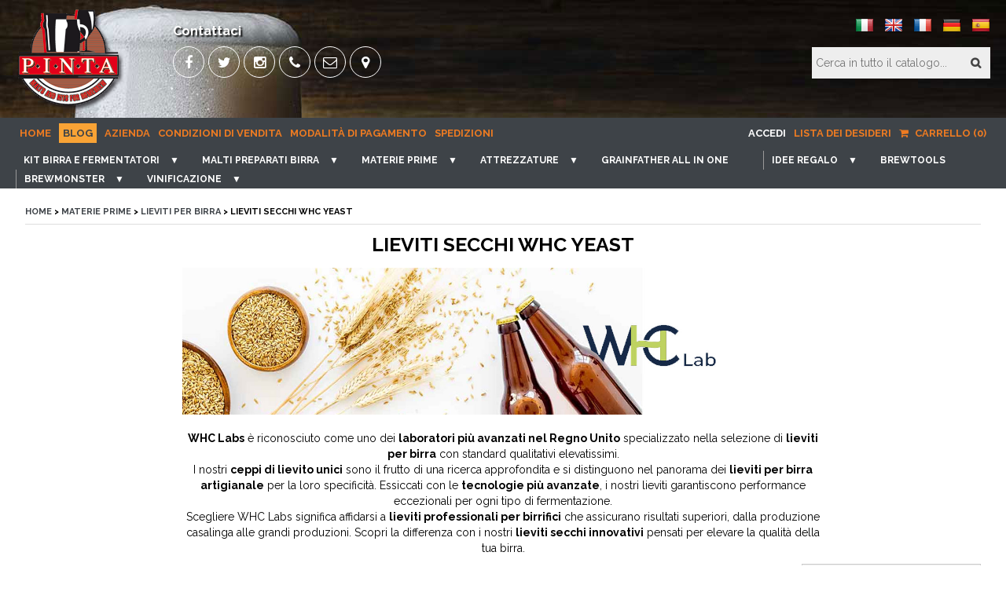

--- FILE ---
content_type: text/html; charset=UTF-8
request_url: https://www.pinta.it/it/293/lieviti_secchi_whc_yeast
body_size: 14753
content:
<!DOCTYPE html>
<html lang="en">
<head>
<title>PINTA - Lieviti secchi WHC YEAST</title> 
<meta name="description" content="PINTA: Lieviti secchi WHC YEAST - WHC Labs è riconosciuto come uno dei laboratori più avanzati nel Regno Unito specializzato nella selezione di lieviti per birra con standard qualitativi elevatissimi.I nostri..." /> 
<meta name="keywords" content="Birra artigianale, homebrewing, kit fermentatori, kit Pinta, Muntons, malti preparati, kit per birra artigianale, malto per birra, malti preparati, estratto di malto, luppolo, lievito, Festival Premium Ale, attrezzature birra fatta in casa" /> 
<meta property="og:title" content="PINTA - Lieviti secchi WHC YEAST" /> 
<meta property="og:url" content="https://www.pinta.it/it/293/lieviti_secchi_whc_yeast"> 
<meta name="apple-mobile-web-app-title" content="PINTA"> 
<meta name="apple-mobile-web-app-title" content="PINTA"> 
<base href="https://www.pinta.it/" />
<link rel="shortcut icon" href="/images/favicon.ico">
<meta http-equiv="content-type" content="text/html; charset=utf-8">
<meta http-equiv="X-UA-Compatible" content="IE=edge,chrome=1">
<meta name="Robots" content="all">
<meta name="HandheldFriendly" content="True">
<meta name="MobileOptimized" content="320">
<meta name="viewport" content="width=device-width, user-scalable=no, minimum-scale=1.0, maximum-scale=1.0">
<meta name="mobile-web-app-capable" content="yes">
<link rel="apple-touch-icon" href="/images/touch-icon.png" />
<link href="//maxcdn.bootstrapcdn.com/font-awesome/4.2.0/css/font-awesome.min.css" rel="stylesheet">
<link rel="stylesheet" href="/css/site.css?i=210924541">
<link rel="stylesheet" href="/css/responsive.css?i=1885726281">
<script src="/js/jquery_1.11.1.min.js"></script>
<script src="/js/jquery.easing.min.js"></script>
<script src="/js/responsive/modernizr-2.5.3-min.js"></script>
<!--[if (lt IE 9) & (!IEMobile)]><script src="/js/responsive/selectivizr-min.js"></script><![endif]-->
<link rel="stylesheet" type="text/css" href="/js/slick/slick.css?i=1009101420"/>
<script type="text/javascript" src="/js/slick/slick.js"></script>
<script src="/js/functions.js?i=1847535614"></script>
<script src="/js/ddaccordion.js"></script>
<script src="/js/tabcontent.js"></script>
<script src="/js/jquery.validate.js"></script>
<link rel="stylesheet" href="/js/wow/animate.css">
<script type="text/javascript" src="/js/fancybox/jquery.fancybox.js?v=2.1.4"></script>
<link rel="stylesheet" type="text/css" href="/js/fancybox/jquery.fancybox.css?v=2.1.4" media="screen" />
<script src="/js/wow/wow.min.js"></script>
<script src="/js/slimmenu/jquery.slimmenu.js"></script>
<link rel="stylesheet" type="text/css" href="/js/slimmenu/slimmenu.min.css?i=540928668">
<script type="text/javascript">
$(document).ready(function(){
    new WOW().init({ mobile: false  });
    $("#form").validate();
    $("#formsearch").validate();
	$("a.zoom").fancybox({
    	openEffect	: 'elastic',
    	closeEffect	: 'elastic',
    	helpers : {
    		title : {
    			type : 'inside'
    		}
    	}
    });
    $('.slimmenu').slimmenu({
    resizeWidth: '800',
    collapserTitle: 'Catalogo',
    animSpeed:'medium',
    indentChildren: true,
    childrenIndenter: '&raquo;'
	});
});
</script>
<script src="/js/growl/jquery.growl.js" type="text/javascript"></script>
<link href="/js/growl/jquery.growl.css" rel="stylesheet" type="text/css" />
<script src="/js/cart.js?i=915652578"></script></head>
<body>



<div class="wrapper layout">
<header id="header">
<div class="wrapper header"><div class="content group">
	<div class="group span_2_of_2">
		<div class="logo">
		<a href="https://www.pinta.it/" title="PINTA: Kit birra artigianale e fermentatori - Attrezzature - Malto preparato - Materie prime"><img src="images/logo.png" alt="PINTA" /></a>
		</div>
		<div class="follow">
			<div class="group span_2_of_2">
	<h4>Contattaci</h4>
	<div class="group span_2_of_2">
	<ul class="social">
		<li><a href="https://www.facebook.com/pintahomebrew/" target="_blank"  data-balloon="Facebook" data-balloon-pos="down"><i class="fa fa-facebook"></i></a></li>
		<li><a href="https://twitter.com/pinta_hb" target="_blank" data-balloon="Twitter" data-balloon-pos="down"><i class="fa fa-twitter"></i></a></li>
		<li><a href="https://www.instagram.com/pinta.it/" target="_blank" data-balloon="Instagram" data-balloon-pos="down"><i class="fa fa-instagram"></i></a></li>
		<li><a href="tel:+390424471424" data-balloon="Phone" data-balloon-pos="down"><i class="fa fa-phone"></i></a></li>
		<li><a href="mailto:ordini@pinta.it" data-balloon="E-mail" data-balloon-pos="down"><i class="fa fa-envelope-o"></i></a></li>
		<li><a href="https://goo.gl/maps/wjKQCvz78uM2" target="_blank" data-balloon="Google Maps" data-balloon-pos="down"><i class="fa fa-map-marker"></i></a></li>
		
	</ul>
	</div>
</div>		</div>
		<div class="group span_2_of_2 lang">
				<a href="/it/293/lieviti_secchi_whc_yeast" title="PINTA: Italia"><img src="images/icon_it.png" alt="" /></a>
				<a href="/en/293/lieviti_secchi_whc_yeast" title="PINTA: English"><img src="images/icon_en.png" alt="" /></a>
				<a href="/fr/293/lieviti_secchi_whc_yeast" title="PINTA: Francais"><img src="images/icon_fr.png" alt="" /></a>
				<a href="/de/293/lieviti_secchi_whc_yeast" title="PINTA: German"><img src="images/icon_de.png" alt="" /></a>
				<a href="/es/293/lieviti_secchi_whc_yeast" title="PINTA: Spanish"><img src="images/icon_es.png" alt="" /></a>
		</div>

		<div class="box_search">
				<form action="https://www.pinta.it/it/search" method="get" name="formsearch" id="formsearch">
				<input type="text" name="search" value="" id="search" placeholder="Cerca in tutto il catalogo..." class="required" /><input type="submit" id="submit" value="&#xf002;" />
				</form>
		</div>
	</div>

</div></div>

<div class="wrapper menu">
<div class="wrapper page"><div class="content group">
		<div class="menu_page iphone_hide">
			<ul>
			<li><a href="https://www.pinta.it/it" >Home</a></li>
			<li><a style="background:#f9a335; color:#3E4348; padding:5px;" data-balloon="Tutto sulla Birra!" data-balloon-pos="top" href="https://www.pinta.it/it/news/"  >Blog</a></li>
						<li><a href="https://www.pinta.it/it/page/26/azienda"  >Azienda</a></li>
						<li><a href="https://www.pinta.it/it/page/9/condizioni_di_vendita"  >Condizioni di vendita</a></li>
						<li><a href="https://www.pinta.it/it/page/10/modalit_di_pagamento"  >Modalità di pagamento</a></li>
						<li><a href="https://www.pinta.it/it/page/12/spedizioni"  >Spedizioni</a></li>
						</ul>
		</div>
		<div class="menu_account">
			<ul>
						<li><a href="it/login"  class="selected" >Accedi</a>
						<li><a href="it/account/whishlist">Lista dei desideri</a>
			<li id="cart_mini" class="cart"><a href="javascript:void(0);"><i class="fa fa-shopping-cart"></i> Carrello  (0)</a>
<div id="cart_resume">
	<div class="cart_mini">
	
			<div class="group span_2_of_2 start">
		<div class="group span_2_of_2 total">Non hai articoli nel carrello</div>
		<div class="group span_2_of_2"><a href="https://www.pinta.it/" class="btn">Inizia lo shopping!</a></div>
		</div>
		
	</div>
</div></li>			</ul>
		</div>
</div></div>
<div class="wrapper"><div class="content group"><ul class="slimmenu"><li><a href="it/9/kit_birra_e_fermentatori"  title="PINTA: KIT BIRRA E FERMENTATORI">KIT BIRRA E FERMENTATORI</a><ul><li><a href="it/33/kit_birra_pinta"  title="PINTA: KIT BIRRA PINTA">KIT BIRRA PINTA</a></li><li><a href="it/49/fermentatori_inox_"  title="PINTA: Fermentatori INOX ">Fermentatori INOX </a></li><li><a href="it/47/fermentatori_in_plastica_o_vetro"  title="PINTA: FERMENTATORI in plastica o vetro">FERMENTATORI in plastica o vetro</a></li></ul></li><li><a href="it/6/malti_preparati_birra"  title="PINTA: MALTI PREPARATI BIRRA">MALTI PREPARATI BIRRA</a><ul><li><a href="it/137/festival_premium_ale"  title="PINTA: FESTIVAL PREMIUM ALE">FESTIVAL PREMIUM ALE</a></li><li><a href="it/169/malti_mangrove_jack_s"  title="PINTA: MALTI MANGROVE JACK'S">MALTI MANGROVE JACK'S</a><ul><li><a href="it/170/craft_series_pouch"  title="PINTA: CRAFT SERIES POUCH">CRAFT SERIES POUCH</a></li><li><a href="it/176/mangrove_jack_s_traditional_pouch"  title="PINTA: MANGROVE JACK'S TRADITIONAL POUCH">MANGROVE JACK'S TRADITIONAL POUCH</a></li></ul></li><li><a href="it/104/malti_morgan_s"  title="PINTA: MALTI MORGAN'S">MALTI MORGAN'S</a><ul><li><a href="it/105/morgan_s_premium_range"  title="PINTA: MORGAN'S Premium Range">MORGAN'S Premium Range</a></li><li><a href="it/106/australian_range"  title="PINTA: Australian Range">Australian Range</a></li></ul></li><li><a href="it/11/malti_muntons"  title="PINTA: MALTI MUNTONS">MALTI MUNTONS</a><ul><li><a href="it/285/muntons_flagship_kit"  title="PINTA: Muntons flagship kit">Muntons flagship kit</a></li><li><a href="it/152/muntons_hand_crafted"  title="PINTA: MUNTONS HAND CRAFTED">MUNTONS HAND CRAFTED</a></li><li><a href="it/14/muntons_premium"  title="PINTA: MUNTONS PREMIUM">MUNTONS PREMIUM</a></li><li><a href="it/15/malti_muntons_connoisseurs"  title="PINTA: MALTI MUNTONS CONNOISSEURS">MALTI MUNTONS CONNOISSEURS</a></li><li><a href="it/16/muntons_gold"  title="PINTA: MUNTONS Gold">MUNTONS Gold</a></li></ul></li><li><a href="it/30/malti_st_peter_s_brewery"  title="PINTA: MALTI St PETER'S BREWERY">MALTI St PETER'S BREWERY</a></li><li><a href="it/23/malti_tom_caxton"  title="PINTA: MALTI TOM CAXTON">MALTI TOM CAXTON</a></li><li><a href="it/24/malti_brewferm"  title="PINTA: MALTI BREWFERM">MALTI BREWFERM</a><ul><li><a href="it/73/malti_brewferm_1_5_kg_"  title="PINTA: MALTI BREWFERM 1,5 KG.">MALTI BREWFERM 1,5 KG.</a></li></ul></li><li><a href="it/25/malti_birra_coopers"  title="PINTA: MALTI BIRRA COOPERS">MALTI BIRRA COOPERS</a><ul><li><a href="it/190/coopers_linea_classica"  title="PINTA: COOPERS LINEA CLASSICA">COOPERS LINEA CLASSICA</a></li><li><a href="it/191/coopers_linea_internazionale"  title="PINTA: COOPERS LINEA INTERNAZIONALE">COOPERS LINEA INTERNAZIONALE</a></li><li><a href="it/192/selezione_thomas_coopers"  title="PINTA: SELEZIONE THOMAS COOPERS">SELEZIONE THOMAS COOPERS</a></li></ul></li><li><a href="it/27/malti_woodforde_s"  title="PINTA: MALTI WOODFORDE'S">MALTI WOODFORDE'S</a></li><li><a href="it/28/malti_young_s"  title="PINTA: MALTI YOUNG'S">MALTI YOUNG'S</a></li><li><a href="it/19/malti_geordie"  title="PINTA: MALTI GEORDIE">MALTI GEORDIE</a></li></ul></li><li><a href="it/7/materie_prime"  title="PINTA: MATERIE PRIME">MATERIE PRIME</a><ul><li><a href="it/119/kit_birra_all_grain"  title="PINTA: KIT BIRRA ALL GRAIN">KIT BIRRA ALL GRAIN</a></li><li><a href="it/120/kit_birra_e_g"  title="PINTA: KIT BIRRA E+G">KIT BIRRA E+G</a></li><li><a href="it/36/estratti_di_malto_per_birra"  title="PINTA: ESTRATTI DI MALTO PER BIRRA">ESTRATTI DI MALTO PER BIRRA</a><ul><li><a href="it/38/estratti_di_malto_in_polvere"  title="PINTA: ESTRATTI DI MALTO IN POLVERE">ESTRATTI DI MALTO IN POLVERE</a></li><li><a href="it/37/estratti_di_malto_liquidi"  title="PINTA: ESTRATTI DI MALTO LIQUIDI">ESTRATTI DI MALTO LIQUIDI</a><ul><li><a href="it/186/estratti_mangrove_jack_s"  title="PINTA: ESTRATTI MANGROVE JACK'S">ESTRATTI MANGROVE JACK'S</a></li><li><a href="it/111/morgan_s"  title="PINTA: MORGAN'S">MORGAN'S</a></li><li><a href="it/109/estratti_di_malto_muntons"  title="PINTA: ESTRATTI DI MALTO MUNTONS">ESTRATTI DI MALTO MUNTONS</a></li><li><a href="it/129/estratti_in_taniche"  title="PINTA: ESTRATTI IN TANICHE">ESTRATTI IN TANICHE</a><ul><li><a href="it/131/taniche_da_3_kg_"  title="PINTA: TANICHE da 3 KG.">TANICHE da 3 KG.</a></li><li><a href="it/132/taniche_da_7_5_kg_"  title="PINTA: TANICHE DA 7,5 KG.">TANICHE DA 7,5 KG.</a></li><li><a href="it/130/taniche_da_25_kg_"  title="PINTA: TANICHE DA 25 Kg.">TANICHE DA 25 Kg.</a></li></ul></li></ul></li></ul></li><li><a href="it/39/zuccheri"  title="PINTA: ZUCCHERI">ZUCCHERI</a></li><li><a href="it/40/lieviti_per_birra"  title="PINTA: LIEVITI PER BIRRA">LIEVITI PER BIRRA</a><ul><li><a href="it/284/lieviti_per_birra_aeb"  title="PINTA: LIEVITI PER BIRRA AEB">LIEVITI PER BIRRA AEB</a></li><li><a href="it/41/lieviti_per_birra_fermentis"  title="PINTA: LIEVITI PER BIRRA FERMENTIS">LIEVITI PER BIRRA FERMENTIS</a><ul><li><a href="it/164/lieviti_secchi_fermentis_11gr_"  title="PINTA: LIEVITI SECCHI FERMENTIS 11GR  ">LIEVITI SECCHI FERMENTIS 11GR  </a></li><li><a href="it/287/lieviti_secchi_fermentis_100_g_"  title="PINTA: LIEVITI SECCHI FERMENTIS 100 g.">LIEVITI SECCHI FERMENTIS 100 g.</a></li><li><a href="it/165/lieviti_secchi_fermentis_500_g_"  title="PINTA: LIEVITI SECCHI FERMENTIS 500 G.">LIEVITI SECCHI FERMENTIS 500 G.</a></li></ul></li><li><a href="it/266/lieviti_secchi_angel_bright_yeast"  title="PINTA: LIEVITI SECCHI ANGEL  /BRIGHT YEAST">LIEVITI SECCHI ANGEL  /BRIGHT YEAST</a></li><li><a href="it/42/lieviti_secchi_lallemand"  title="PINTA: LIEVITI SECCHI LALLEMAND">LIEVITI SECCHI LALLEMAND</a><ul><li><a href="it/166/lieviti_secchi_lallemand_11_g"  title="PINTA: LIEVITI SECCHI LALLEMAND 11 G">LIEVITI SECCHI LALLEMAND 11 G</a></li><li><a href="it/167/lieviti_secchi_lallemand_500_g"  title="PINTA: LIEVITI SECCHI LALLEMAND 500 G">LIEVITI SECCHI LALLEMAND 500 G</a></li></ul></li><li><a href="it/172/lieviti_secchi_mangrove_jack_s_"  title="PINTA: LIEVITI SECCHI MANGROVE JACK'S ">LIEVITI SECCHI MANGROVE JACK'S </a><ul><li><a href="it/173/lieviti_mangrove_jack_s_10_gr"  title="PINTA: LIEVITI MANGROVE JACK'S 10 gr">LIEVITI MANGROVE JACK'S 10 gr</a></li></ul></li><li><a href="it/293/lieviti_secchi_whc_yeast"  title="PINTA: Lieviti secchi WHC YEAST">Lieviti secchi WHC YEAST</a></li><li><a href="it/270/lieviti_kveik_"  title="PINTA: Lieviti KVEIK ">Lieviti KVEIK </a></li></ul></li><li><a href="it/55/malto_in_grani"  title="PINTA: MALTO IN GRANI">MALTO IN GRANI</a><ul><li><a href="it/114/malti_castle_malting"  title="PINTA: MALTI CASTLE MALTING">MALTI CASTLE MALTING</a><ul><li><a href="it/115/malti_c_malting_1_kg"  title="PINTA: MALTI C.MALTING 1 KG">MALTI C.MALTING 1 KG</a></li><li><a href="it/116/malti_c_malting_5_kg"  title="PINTA: MALTI C. MALTING 5 KG">MALTI C. MALTING 5 KG</a></li><li><a href="it/117/malti_c_malting_25_kg"  title="PINTA: MALTI C. MALTING 25 KG">MALTI C. MALTING 25 KG</a></li></ul></li><li><a href="it/93/malti_in_grani_ireks"  title="PINTA: MALTI IN GRANI IREKS">MALTI IN GRANI IREKS</a><ul><li><a href="it/94/malti_ireks_1_kg"  title="PINTA: MALTI IREKS 1 KG">MALTI IREKS 1 KG</a></li><li><a href="it/95/malti_ireks_5_kg"  title="PINTA: MALTI IREKS 5 KG">MALTI IREKS 5 KG</a></li><li><a href="it/96/malti_ireks_25_kg"  title="PINTA: MALTI IREKS 25 KG">MALTI IREKS 25 KG</a></li><li><a href="it/201/750_kg_bancale"  title="PINTA: 750 KG BANCALE">750 KG BANCALE</a></li></ul></li><li><a href="it/60/malti_in_grani_weyermann"  title="PINTA: MALTI IN GRANI WEYERMANN">MALTI IN GRANI WEYERMANN</a><ul><li><a href="it/77/malti_weyermann_1_kg"  title="PINTA: MALTI WEYERMANN 1 KG">MALTI WEYERMANN 1 KG</a></li><li><a href="it/78/malti_weyermann_5_kg"  title="PINTA: MALTI WEYERMANN 5 KG">MALTI WEYERMANN 5 KG</a></li><li><a href="it/79/malti_weyermann_25_kg"  title="PINTA: MALTI WEYERMANN 25 KG">MALTI WEYERMANN 25 KG</a></li></ul></li><li><a href="it/56/muntons_malt"  title="PINTA: MUNTONS MALT">MUNTONS MALT</a><ul><li><a href="it/74/malti_muntons_1_kg"  title="PINTA: MALTI MUNTONS 1 KG">MALTI MUNTONS 1 KG</a></li><li><a href="it/75/malti_muntons_5_kg_"  title="PINTA: MALTI MUNTONS 5 KG ">MALTI MUNTONS 5 KG </a></li><li><a href="it/76/malti_muntons_25_kg"  title="PINTA: MALTI MUNTONS 25 KG">MALTI MUNTONS 25 KG</a></li></ul></li><li><a href="it/118/servizio_macinatura"  title="PINTA: SERVIZIO MACINATURA">SERVIZIO MACINATURA</a></li></ul></li><li><a href="it/61/luppoli_per_birra"  title="PINTA: LUPPOLI PER BIRRA">LUPPOLI PER BIRRA</a><ul><li><a href="it/62/luppolo_in_pellet"  title="PINTA: LUPPOLO IN PELLET">LUPPOLO IN PELLET</a><ul><li><a href="it/163/luppolo_pellet_100_gr"  title="PINTA: LUPPOLO PELLET 100 gr">LUPPOLO PELLET 100 gr</a></li><li><a href="it/195/luppolo_pellet_250_gr"  title="PINTA: LUPPOLO PELLET 250 GR">LUPPOLO PELLET 250 GR</a></li><li><a href="it/196/luppolo_pellet_1kg"  title="PINTA: LUPPOLO PELLET 1KG">LUPPOLO PELLET 1KG</a></li><li><a href="it/197/luppolo_pellet_5_kg"  title="PINTA: LUPPOLO PELLET 5 KG">LUPPOLO PELLET 5 KG</a></li></ul></li></ul></li><li><a href="it/51/fermentati_"  title="PINTA: FERMENTATI ">FERMENTATI </a><ul><li><a href="it/263/distillazione_liquori"  title="PINTA: DISTILLAZIONE/LIQUORI">DISTILLAZIONE/LIQUORI</a><ul><li><a href="it/177/lieviti_ed_enzimi_per_distillazione"  title="PINTA: LIEVITI ED ENZIMI PER DISTILLAZIONE">LIEVITI ED ENZIMI PER DISTILLAZIONE</a></li><li><a href="it/225/malto_in_grani_distillazione"  title="PINTA: MALTO IN GRANI DISTILLAZIONE">MALTO IN GRANI DISTILLAZIONE</a></li></ul></li><li><a href="it/265/fare_gin_in_casa"  title="PINTA: FARE GIN IN CASA">FARE GIN IN CASA</a></li><li><a href="it/262/fare_idromele_in_casa"  title="PINTA: FARE IDROMELE IN CASA">FARE IDROMELE IN CASA</a></li><li><a href="it/259/fare_il_sidro_in_casa"  title="PINTA: FARE IL SIDRO IN CASA">FARE IL SIDRO IN CASA</a><ul><li><a href="it/261/attrezzatura_per_sidro_"  title="PINTA: ATTREZZATURA PER SIDRO ">ATTREZZATURA PER SIDRO </a></li><li><a href="it/260/lieviti_per_sidro"  title="PINTA: LIEVITI PER SIDRO">LIEVITI PER SIDRO</a></li><li><a href="it/50/preparati_per_sidro"  title="PINTA: PREPARATI PER SIDRO">PREPARATI PER SIDRO</a></li></ul></li><li><a href="it/283/hard_seltzer"  title="PINTA: Hard Seltzer">Hard Seltzer</a></li><li><a href="it/269/strumenti_e_ingredienti_kombucha"  title="PINTA: STRUMENTI E INGREDIENTI KOMBUCHA">STRUMENTI E INGREDIENTI KOMBUCHA</a><ul><li><a href="it/276/kombucha_tanks_e_fermentatori"  title="PINTA: KOMBUCHA TANKS e FERMENTATORI">KOMBUCHA TANKS e FERMENTATORI</a></li></ul></li></ul></li><li><a href="it/59/spezie_per_birra_-_kombucha_-_fermentati"  title="PINTA: SPEZIE PER BIRRA - KOMBUCHA - FERMENTATI">SPEZIE PER BIRRA - KOMBUCHA - FERMENTATI</a></li><li><a href="it/66/cereali_in_fiocchi"  title="PINTA: CEREALI IN FIOCCHI">CEREALI IN FIOCCHI</a></li><li><a href="it/68/additivi_chiarificanti_per_birra"  title="PINTA: ADDITIVI/CHIARIFICANTI per BIRRA">ADDITIVI/CHIARIFICANTI per BIRRA</a></li><li><a href="it/189/oak_chips_scaglie_quercia"  title="PINTA: OAK CHIPS / SCAGLIE QUERCIA">OAK CHIPS / SCAGLIE QUERCIA</a></li><li><a href="it/182/essenze_per_distillazione_e_liquori"  title="PINTA: ESSENZE PER DISTILLAZIONE E LIQUORI">ESSENZE PER DISTILLAZIONE E LIQUORI</a></li></ul></li><li><a href="it/8/attrezzature"  title="PINTA: ATTREZZATURE">ATTREZZATURE</a><ul><li><a href="it/46/accessori_e_ricambi"  title="PINTA: Accessori e ricambi">Accessori e ricambi</a></li><li><a href="it/58/all_grain_e_e_g"  title="PINTA: ALL GRAIN e E+G">ALL GRAIN e E+G</a><ul><li><a href="it/156/ammostamento_bollitura"  title="PINTA: AMMOSTAMENTO/BOLLITURA">AMMOSTAMENTO/BOLLITURA</a></li><li><a href="it/295/controllo_temperatura_homebrewing"  title="PINTA: CONTROLLO TEMPERATURA HOMEBREWING">CONTROLLO TEMPERATURA HOMEBREWING</a></li><li><a href="it/158/raffreddamento_birra_fermentati"  title="PINTA: RAFFREDDAMENTO BIRRA/FERMENTATI">RAFFREDDAMENTO BIRRA/FERMENTATI</a></li><li><a href="it/157/macinatura_mulini_per_malto"  title="PINTA: MACINATURA / MULINI PER MALTO">MACINATURA / MULINI PER MALTO</a></li><li><a href="it/159/accessori_allgrain_-_e_g"  title="PINTA: ACCESSORI ALLGRAIN - E+G">ACCESSORI ALLGRAIN - E+G</a></li><li><a href="it/238/pompe_per_mosto"  title="PINTA: POMPE PER MOSTO">POMPE PER MOSTO</a></li><li><a href="it/234/fornelli"  title="PINTA: FORNELLI">FORNELLI</a></li></ul></li><li><a href="it/226/botti_in_rovere"  title="PINTA: BOTTI IN ROVERE">BOTTI IN ROVERE</a></li><li><a href="it/45/igiene_e_pulizia"  title="PINTA: IGIENE E PULIZIA">IGIENE E PULIZIA</a><ul><li><a href="it/184/accessori_pulizia"  title="PINTA: ACCESSORI PULIZIA">ACCESSORI PULIZIA</a></li><li><a href="it/185/detergenti_e_sanificanti"  title="PINTA: DETERGENTI E SANIFICANTI">DETERGENTI E SANIFICANTI</a></li><li><a href="it/277/detergenti_e_sanificanti_professionali"  title="PINTA: DETERGENTI E SANIFICANTI PROFESSIONALI">DETERGENTI E SANIFICANTI PROFESSIONALI</a></li><li><a href="it/286/five_star"  title="PINTA: FIVE STAR">FIVE STAR</a></li><li><a href="it/248/guanti_birra_pulizia_"  title="PINTA: GUANTI BIRRA / PULIZIA ">GUANTI BIRRA / PULIZIA </a></li></ul></li><li><a href="it/44/imbottigliamento_birra"  title="PINTA: IMBOTTIGLIAMENTO BIRRA">IMBOTTIGLIAMENTO BIRRA</a><ul><li><a href="it/275/fustini_5_lt_fass_frisch_e_accessori"  title="PINTA: FUSTINI 5 LT FASS FRISCH E ACCESSORI">FUSTINI 5 LT FASS FRISCH E ACCESSORI</a></li><li><a href="it/272/itap_boel"  title="PINTA: ITAP BOEL">ITAP BOEL</a></li><li><a href="it/278/keg_e_fustini"  title="PINTA: KEG E FUSTINI">KEG E FUSTINI</a></li><li><a href="it/279/raccordi_per_impianti_spillatura_o_john_guest"  title="PINTA: RACCORDI PER IMPIANTI SPILLATURA o JOHN GUEST">RACCORDI PER IMPIANTI SPILLATURA o JOHN GUEST</a></li><li><a href="it/253/riempitrice_enolmatic_e_ricambi"  title="PINTA: RIEMPITRICE ENOLMATIC E RICAMBI">RIEMPITRICE ENOLMATIC E RICAMBI</a></li><li><a href="it/34/tappatrici_per_tappi_birra_e_vino"  title="PINTA: TAPPATRICI PER TAPPI BIRRA E VINO">TAPPATRICI PER TAPPI BIRRA E VINO</a></li><li><a href="it/35/tappi_tappi_corona_e_chiusure"  title="PINTA: Tappi/Tappi corona e chiusure">Tappi/Tappi corona e chiusure</a></li><li><a href="it/54/spillatori_e_accessori_per_fustini_birra_e_keg"  title="PINTA: SPILLATORI E ACCESSORI per FUSTINI BIRRA e KEG">SPILLATORI E ACCESSORI per FUSTINI BIRRA e KEG</a></li><li><a href="it/69/riempitori_e_sifoni_da_travaso"  title="PINTA: RIEMPITORI e SIFONI DA TRAVASO">RIEMPITORI e SIFONI DA TRAVASO</a></li></ul></li><li><a href="it/291/keg_king"  title="PINTA: KEG KING">KEG KING</a></li><li><a href="it/207/ss_brewtech"  title="PINTA: Ss BREWTECH">Ss BREWTECH</a><ul><li><a href="it/209/fermentatori_pentole_ss_brewtech"  title="PINTA: FERMENTATORI & PENTOLE SS BREWTECH">FERMENTATORI & PENTOLE SS BREWTECH</a></li><li><a href="it/216/accessori_ss_brewtech"  title="PINTA: ACCESSORI SS BREWTECH">ACCESSORI SS BREWTECH</a></li><li><a href="it/217/ss_brewtech_controllo_temperatura"  title="PINTA: Ss BREWTECH CONTROLLO TEMPERATURA">Ss BREWTECH CONTROLLO TEMPERATURA</a></li></ul></li><li><a href="it/70/strumenti_di_misurazione"  title="PINTA: STRUMENTI DI MISURAZIONE">STRUMENTI DI MISURAZIONE</a><ul><li><a href="it/87/densimetri_alcolometri_mostimetri"  title="PINTA: DENSIMETRI/ALCOLOMETRI/MOSTIMETRI">DENSIMETRI/ALCOLOMETRI/MOSTIMETRI</a></li><li><a href="it/213/strumenti_phametri_termometri_milwaukee"  title="PINTA: STRUMENTI PHAMETRI TERMOMETRI MILWAUKEE">STRUMENTI PHAMETRI TERMOMETRI MILWAUKEE</a></li><li><a href="it/81/rifrattometri"  title="PINTA: RIFRATTOMETRI">RIFRATTOMETRI</a></li><li><a href="it/83/termometri"  title="PINTA: TERMOMETRI">TERMOMETRI</a></li><li><a href="it/84/tester_ph_phmetri_"  title="PINTA: TESTER PH (PHMETRI)">TESTER PH (PHMETRI)</a></li></ul></li><li><a href="it/193/tubi_da_travaso_o_per_impianti_birra"  title="PINTA: TUBI DA TRAVASO O PER IMPIANTI BIRRA">TUBI DA TRAVASO O PER IMPIANTI BIRRA</a></li><li><a href="it/199/bottiglie_birra"  title="PINTA: BOTTIGLIE BIRRA">BOTTIGLIE BIRRA</a><ul><li><a href="it/200/bottiglie_birra_a_pacchi"  title="PINTA: BOTTIGLIE BIRRA A PACCHI">BOTTIGLIE BIRRA A PACCHI</a></li><li><a href="it/48/siphon_beer"  title="PINTA: Siphon Beer">Siphon Beer</a></li></ul></li><li><a href="it/188/distillatori_e_accessori_distillazione"  title="PINTA: DiSTILLATORI e ACCESSORI DISTILLAZIONE">DiSTILLATORI e ACCESSORI DISTILLAZIONE</a></li><li><a href="it/67/libri_"  title="PINTA: LIBRI ">LIBRI </a></li><li><a href="it/230/rubinetteria_e_raccorderia_impianti_birra"  title="PINTA: RUBINETTERIA e RACCORDERIA IMPIANTI BIRRA">RUBINETTERIA e RACCORDERIA IMPIANTI BIRRA</a><ul><li><a href="it/271/raccordi_camlock_birra"  title="PINTA: RACCORDI CAMLOCK BIRRA">RACCORDI CAMLOCK BIRRA</a></li></ul></li><li><a href="it/233/bicchieri_degustazione_per_birra"  title="PINTA: BICCHIERI DEGUSTAZIONE PER BIRRA">BICCHIERI DEGUSTAZIONE PER BIRRA</a></li><li><a href="it/88/capsule_termoretraibili_e_capsulatori"  title="PINTA: CAPSULE TERMORETRAIBILI E CAPSULATORI">CAPSULE TERMORETRAIBILI E CAPSULATORI</a><ul><li><a href="it/90/capsulatori"  title="PINTA: CAPSULATORI">CAPSULATORI</a></li><li><a href="it/89/capsule_termoretraibili"  title="PINTA: CAPSULE TERMORETRAIBILI">CAPSULE TERMORETRAIBILI</a><ul><li><a href="it/91/capsule_termoretraibili_31x55"  title="PINTA: CAPSULE TERMORETRAIBILI 31x55">CAPSULE TERMORETRAIBILI 31x55</a></li><li><a href="it/92/capsule_termoretraibili_33x55"  title="PINTA: CAPSULE TERMORETRAIBILI 33x55">CAPSULE TERMORETRAIBILI 33x55</a></li></ul></li></ul></li><li><a href="it/242/filtri_birra_e_vino"  title="PINTA: FILTRI BIRRA E VINO">FILTRI BIRRA E VINO</a></li><li><a href="it/57/mulini_per_malto"  title="PINTA: MULINI PER MALTO">MULINI PER MALTO</a></li><li><a href="it/161/contenitori_e_serbatoi_sansone_per_olio"  title="PINTA: CONTENITORI E SERBATOI SANSONE PER OLIO">CONTENITORI E SERBATOI SANSONE PER OLIO</a></li></ul></li><li><a href="it/187/grainfather_all_in_one"  title="PINTA: GRAINFATHER ALL IN ONE">GRAINFATHER ALL IN ONE</a></li><li><a href="it/258/idee_regalo"  title="PINTA: IDEE REGALO">IDEE REGALO</a><ul><li><a href="it/256/buoni_regalo_pinta"  title="PINTA: BUONI REGALO PINTA">BUONI REGALO PINTA</a></li></ul></li><li><a href="it/288/brewtools"  title="PINTA: BREWTOOLS">BREWTOOLS</a></li><li><a href="it/298/brewmonster_"  title="PINTA: BREWMONSTER ">BREWMONSTER </a><ul><li><a href="it/300/accessori_e_ricambi_brewmonster"  title="PINTA: ACCESSORI E RICAMBI BREWMONSTER">ACCESSORI E RICAMBI BREWMONSTER</a></li><li><a href="it/299/fermentatori_inox_isobarici_brewmonster"  title="PINTA: FERMENTATORI INOX ISOBARICI BREWMONSTER">FERMENTATORI INOX ISOBARICI BREWMONSTER</a></li><li><a href="it/240/macchine_all_in_one_per_birra_all_grain_"  title="PINTA: MACCHINE ALL IN ONE per BIRRA ALL GRAIN ">MACCHINE ALL IN ONE per BIRRA ALL GRAIN </a></li></ul></li><li><a href="it/268/vinificazione"  title="PINTA: VINIFICAZIONE">VINIFICAZIONE</a><ul><li><a href="it/297/additivi_chiarificanti_nutrienti_vino"  title="PINTA: ADDITIVI CHIARIFICANTI NUTRIENTI VINO">ADDITIVI CHIARIFICANTI NUTRIENTI VINO</a></li><li><a href="it/296/detergenti_sanificanti_cantina"  title="PINTA: DETERGENTI SANIFICANTI CANTINA">DETERGENTI SANIFICANTI CANTINA</a></li><li><a href="it/267/lieviti_per_vino"  title="PINTA: LIEVITI PER VINO">LIEVITI PER VINO</a></li></ul></li></ul></div></div>
</div>
</header>




<div id="main" class="wrapper"><div class="group content-large">
	
	<div class="group span_2_of_2 nav"><a href="https://www.pinta.it/" title="PINTA: Kit birra artigianale e fermentatori - Attrezzature - Malto preparato - Materie prime">Home</a> >  <a href="https://www.pinta.it/it/7/materie_prime" title="PINTA: MATERIE PRIME">MATERIE PRIME</a> >  <a href="https://www.pinta.it/it/40/lieviti_per_birra" title="PINTA: LIEVITI PER BIRRA">LIEVITI PER BIRRA</a> > Lieviti secchi WHC YEAST</div>
		
		<div class="group span_2_of_2 section">
		<h3>Lieviti secchi WHC YEAST</h3>
				<img src="download/3ed5602_whcslide.jpg" alt="" class="scale mb20" />
				<p><p><b>WHC Labs</b> è riconosciuto come uno dei <b>laboratori più avanzati nel Regno Unito</b> specializzato nella selezione di <b>lieviti per birra</b> con standard qualitativi elevatissimi.</p><p>I nostri <b>ceppi di lievito unici</b> sono il frutto di una ricerca approfondita e si distinguono nel panorama dei <b>lieviti per birra artigianale</b> per la loro specificità. Essiccati con le <b>tecnologie più avanzate</b>, i nostri lieviti garantiscono performance eccezionali per ogni tipo di fermentazione.</p><p>Scegliere WHC Labs significa affidarsi a <b>lieviti professionali per birrifici</b> che assicurano risultati superiori, dalla produzione casalinga alle grandi produzioni. Scopri la differenza con i nostri <b>lieviti secchi innovativi</b> pensati per elevare la qualità della tua birra.</p></p>
		
		</div>
		<div class="group span_2_of_2 align_right">
			<select name="order" class="span_1_of_5" onchange="window.location.href=this.value; this.selectedIndex=this.options[0]">
				<option>Ordina per:</option>
				<option value="https://www.pinta.it/it/293/lieviti_secchi_whc_yeast?order=titolo&dir=asc">Nome</option>
				<option value="https://www.pinta.it/it/293/lieviti_secchi_whc_yeast?order=codice&dir=asc">Codice</option>
			</select>
		</div>
		<div class="group span_2_of_2 mt40">
		<div class="col span_1_of_5 lato tree-menu" id="tree-menu"><ul><li><a href="it/9/kit_birra_e_fermentatori"  title="PINTA: KIT BIRRA E FERMENTATORI">KIT BIRRA E FERMENTATORI</a><ul><li><a href="it/33/kit_birra_pinta"  title="PINTA: KIT BIRRA PINTA">KIT BIRRA PINTA</a></li><li><a href="it/49/fermentatori_inox_"  title="PINTA: Fermentatori INOX ">Fermentatori INOX </a></li><li><a href="it/47/fermentatori_in_plastica_o_vetro"  title="PINTA: FERMENTATORI in plastica o vetro">FERMENTATORI in plastica o vetro</a></li></ul></li><li><a href="it/6/malti_preparati_birra"  title="PINTA: MALTI PREPARATI BIRRA">MALTI PREPARATI BIRRA</a><ul><li><a href="it/137/festival_premium_ale"  title="PINTA: FESTIVAL PREMIUM ALE">FESTIVAL PREMIUM ALE</a></li><li><a href="it/169/malti_mangrove_jack_s"  title="PINTA: MALTI MANGROVE JACK'S">MALTI MANGROVE JACK'S</a><ul><li><a href="it/170/craft_series_pouch"  title="PINTA: CRAFT SERIES POUCH">CRAFT SERIES POUCH</a></li><li><a href="it/176/mangrove_jack_s_traditional_pouch"  title="PINTA: MANGROVE JACK'S TRADITIONAL POUCH">MANGROVE JACK'S TRADITIONAL POUCH</a></li></ul></li><li><a href="it/104/malti_morgan_s"  title="PINTA: MALTI MORGAN'S">MALTI MORGAN'S</a><ul><li><a href="it/105/morgan_s_premium_range"  title="PINTA: MORGAN'S Premium Range">MORGAN'S Premium Range</a></li><li><a href="it/106/australian_range"  title="PINTA: Australian Range">Australian Range</a></li></ul></li><li><a href="it/11/malti_muntons"  title="PINTA: MALTI MUNTONS">MALTI MUNTONS</a><ul><li><a href="it/285/muntons_flagship_kit"  title="PINTA: Muntons flagship kit">Muntons flagship kit</a></li><li><a href="it/152/muntons_hand_crafted"  title="PINTA: MUNTONS HAND CRAFTED">MUNTONS HAND CRAFTED</a></li><li><a href="it/14/muntons_premium"  title="PINTA: MUNTONS PREMIUM">MUNTONS PREMIUM</a></li><li><a href="it/15/malti_muntons_connoisseurs"  title="PINTA: MALTI MUNTONS CONNOISSEURS">MALTI MUNTONS CONNOISSEURS</a></li><li><a href="it/16/muntons_gold"  title="PINTA: MUNTONS Gold">MUNTONS Gold</a></li></ul></li><li><a href="it/30/malti_st_peter_s_brewery"  title="PINTA: MALTI St PETER'S BREWERY">MALTI St PETER'S BREWERY</a></li><li><a href="it/23/malti_tom_caxton"  title="PINTA: MALTI TOM CAXTON">MALTI TOM CAXTON</a></li><li><a href="it/24/malti_brewferm"  title="PINTA: MALTI BREWFERM">MALTI BREWFERM</a><ul><li><a href="it/73/malti_brewferm_1_5_kg_"  title="PINTA: MALTI BREWFERM 1,5 KG.">MALTI BREWFERM 1,5 KG.</a></li></ul></li><li><a href="it/25/malti_birra_coopers"  title="PINTA: MALTI BIRRA COOPERS">MALTI BIRRA COOPERS</a><ul><li><a href="it/190/coopers_linea_classica"  title="PINTA: COOPERS LINEA CLASSICA">COOPERS LINEA CLASSICA</a></li><li><a href="it/191/coopers_linea_internazionale"  title="PINTA: COOPERS LINEA INTERNAZIONALE">COOPERS LINEA INTERNAZIONALE</a></li><li><a href="it/192/selezione_thomas_coopers"  title="PINTA: SELEZIONE THOMAS COOPERS">SELEZIONE THOMAS COOPERS</a></li></ul></li><li><a href="it/27/malti_woodforde_s"  title="PINTA: MALTI WOODFORDE'S">MALTI WOODFORDE'S</a></li><li><a href="it/28/malti_young_s"  title="PINTA: MALTI YOUNG'S">MALTI YOUNG'S</a></li><li><a href="it/19/malti_geordie"  title="PINTA: MALTI GEORDIE">MALTI GEORDIE</a></li></ul></li><li><a href="it/7/materie_prime"  title="PINTA: MATERIE PRIME">MATERIE PRIME</a><ul><li><a href="it/119/kit_birra_all_grain"  title="PINTA: KIT BIRRA ALL GRAIN">KIT BIRRA ALL GRAIN</a></li><li><a href="it/120/kit_birra_e_g"  title="PINTA: KIT BIRRA E+G">KIT BIRRA E+G</a></li><li><a href="it/36/estratti_di_malto_per_birra"  title="PINTA: ESTRATTI DI MALTO PER BIRRA">ESTRATTI DI MALTO PER BIRRA</a><ul><li><a href="it/38/estratti_di_malto_in_polvere"  title="PINTA: ESTRATTI DI MALTO IN POLVERE">ESTRATTI DI MALTO IN POLVERE</a></li><li><a href="it/37/estratti_di_malto_liquidi"  title="PINTA: ESTRATTI DI MALTO LIQUIDI">ESTRATTI DI MALTO LIQUIDI</a><ul><li><a href="it/186/estratti_mangrove_jack_s"  title="PINTA: ESTRATTI MANGROVE JACK'S">ESTRATTI MANGROVE JACK'S</a></li><li><a href="it/111/morgan_s"  title="PINTA: MORGAN'S">MORGAN'S</a></li><li><a href="it/109/estratti_di_malto_muntons"  title="PINTA: ESTRATTI DI MALTO MUNTONS">ESTRATTI DI MALTO MUNTONS</a></li><li><a href="it/129/estratti_in_taniche"  title="PINTA: ESTRATTI IN TANICHE">ESTRATTI IN TANICHE</a><ul><li><a href="it/131/taniche_da_3_kg_"  title="PINTA: TANICHE da 3 KG.">TANICHE da 3 KG.</a></li><li><a href="it/132/taniche_da_7_5_kg_"  title="PINTA: TANICHE DA 7,5 KG.">TANICHE DA 7,5 KG.</a></li><li><a href="it/130/taniche_da_25_kg_"  title="PINTA: TANICHE DA 25 Kg.">TANICHE DA 25 Kg.</a></li></ul></li></ul></li></ul></li><li><a href="it/39/zuccheri"  title="PINTA: ZUCCHERI">ZUCCHERI</a></li><li><a href="it/40/lieviti_per_birra"  title="PINTA: LIEVITI PER BIRRA">LIEVITI PER BIRRA</a><ul><li><a href="it/284/lieviti_per_birra_aeb"  title="PINTA: LIEVITI PER BIRRA AEB">LIEVITI PER BIRRA AEB</a></li><li><a href="it/41/lieviti_per_birra_fermentis"  title="PINTA: LIEVITI PER BIRRA FERMENTIS">LIEVITI PER BIRRA FERMENTIS</a><ul><li><a href="it/164/lieviti_secchi_fermentis_11gr_"  title="PINTA: LIEVITI SECCHI FERMENTIS 11GR  ">LIEVITI SECCHI FERMENTIS 11GR  </a></li><li><a href="it/287/lieviti_secchi_fermentis_100_g_"  title="PINTA: LIEVITI SECCHI FERMENTIS 100 g.">LIEVITI SECCHI FERMENTIS 100 g.</a></li><li><a href="it/165/lieviti_secchi_fermentis_500_g_"  title="PINTA: LIEVITI SECCHI FERMENTIS 500 G.">LIEVITI SECCHI FERMENTIS 500 G.</a></li></ul></li><li><a href="it/266/lieviti_secchi_angel_bright_yeast"  title="PINTA: LIEVITI SECCHI ANGEL  /BRIGHT YEAST">LIEVITI SECCHI ANGEL  /BRIGHT YEAST</a></li><li><a href="it/42/lieviti_secchi_lallemand"  title="PINTA: LIEVITI SECCHI LALLEMAND">LIEVITI SECCHI LALLEMAND</a><ul><li><a href="it/166/lieviti_secchi_lallemand_11_g"  title="PINTA: LIEVITI SECCHI LALLEMAND 11 G">LIEVITI SECCHI LALLEMAND 11 G</a></li><li><a href="it/167/lieviti_secchi_lallemand_500_g"  title="PINTA: LIEVITI SECCHI LALLEMAND 500 G">LIEVITI SECCHI LALLEMAND 500 G</a></li></ul></li><li><a href="it/172/lieviti_secchi_mangrove_jack_s_"  title="PINTA: LIEVITI SECCHI MANGROVE JACK'S ">LIEVITI SECCHI MANGROVE JACK'S </a><ul><li><a href="it/173/lieviti_mangrove_jack_s_10_gr"  title="PINTA: LIEVITI MANGROVE JACK'S 10 gr">LIEVITI MANGROVE JACK'S 10 gr</a></li></ul></li><li><a href="it/293/lieviti_secchi_whc_yeast"  class="selected"  title="PINTA: Lieviti secchi WHC YEAST">Lieviti secchi WHC YEAST</a></li><li><a href="it/270/lieviti_kveik_"  title="PINTA: Lieviti KVEIK ">Lieviti KVEIK </a></li></ul></li><li><a href="it/55/malto_in_grani"  title="PINTA: MALTO IN GRANI">MALTO IN GRANI</a><ul><li><a href="it/114/malti_castle_malting"  title="PINTA: MALTI CASTLE MALTING">MALTI CASTLE MALTING</a><ul><li><a href="it/115/malti_c_malting_1_kg"  title="PINTA: MALTI C.MALTING 1 KG">MALTI C.MALTING 1 KG</a></li><li><a href="it/116/malti_c_malting_5_kg"  title="PINTA: MALTI C. MALTING 5 KG">MALTI C. MALTING 5 KG</a></li><li><a href="it/117/malti_c_malting_25_kg"  title="PINTA: MALTI C. MALTING 25 KG">MALTI C. MALTING 25 KG</a></li></ul></li><li><a href="it/93/malti_in_grani_ireks"  title="PINTA: MALTI IN GRANI IREKS">MALTI IN GRANI IREKS</a><ul><li><a href="it/94/malti_ireks_1_kg"  title="PINTA: MALTI IREKS 1 KG">MALTI IREKS 1 KG</a></li><li><a href="it/95/malti_ireks_5_kg"  title="PINTA: MALTI IREKS 5 KG">MALTI IREKS 5 KG</a></li><li><a href="it/96/malti_ireks_25_kg"  title="PINTA: MALTI IREKS 25 KG">MALTI IREKS 25 KG</a></li><li><a href="it/201/750_kg_bancale"  title="PINTA: 750 KG BANCALE">750 KG BANCALE</a></li></ul></li><li><a href="it/60/malti_in_grani_weyermann"  title="PINTA: MALTI IN GRANI WEYERMANN">MALTI IN GRANI WEYERMANN</a><ul><li><a href="it/77/malti_weyermann_1_kg"  title="PINTA: MALTI WEYERMANN 1 KG">MALTI WEYERMANN 1 KG</a></li><li><a href="it/78/malti_weyermann_5_kg"  title="PINTA: MALTI WEYERMANN 5 KG">MALTI WEYERMANN 5 KG</a></li><li><a href="it/79/malti_weyermann_25_kg"  title="PINTA: MALTI WEYERMANN 25 KG">MALTI WEYERMANN 25 KG</a></li></ul></li><li><a href="it/56/muntons_malt"  title="PINTA: MUNTONS MALT">MUNTONS MALT</a><ul><li><a href="it/74/malti_muntons_1_kg"  title="PINTA: MALTI MUNTONS 1 KG">MALTI MUNTONS 1 KG</a></li><li><a href="it/75/malti_muntons_5_kg_"  title="PINTA: MALTI MUNTONS 5 KG ">MALTI MUNTONS 5 KG </a></li><li><a href="it/76/malti_muntons_25_kg"  title="PINTA: MALTI MUNTONS 25 KG">MALTI MUNTONS 25 KG</a></li></ul></li><li><a href="it/118/servizio_macinatura"  title="PINTA: SERVIZIO MACINATURA">SERVIZIO MACINATURA</a></li></ul></li><li><a href="it/61/luppoli_per_birra"  title="PINTA: LUPPOLI PER BIRRA">LUPPOLI PER BIRRA</a><ul><li><a href="it/62/luppolo_in_pellet"  title="PINTA: LUPPOLO IN PELLET">LUPPOLO IN PELLET</a><ul><li><a href="it/163/luppolo_pellet_100_gr"  title="PINTA: LUPPOLO PELLET 100 gr">LUPPOLO PELLET 100 gr</a></li><li><a href="it/195/luppolo_pellet_250_gr"  title="PINTA: LUPPOLO PELLET 250 GR">LUPPOLO PELLET 250 GR</a></li><li><a href="it/196/luppolo_pellet_1kg"  title="PINTA: LUPPOLO PELLET 1KG">LUPPOLO PELLET 1KG</a></li><li><a href="it/197/luppolo_pellet_5_kg"  title="PINTA: LUPPOLO PELLET 5 KG">LUPPOLO PELLET 5 KG</a></li></ul></li></ul></li><li><a href="it/51/fermentati_"  title="PINTA: FERMENTATI ">FERMENTATI </a><ul><li><a href="it/263/distillazione_liquori"  title="PINTA: DISTILLAZIONE/LIQUORI">DISTILLAZIONE/LIQUORI</a><ul><li><a href="it/177/lieviti_ed_enzimi_per_distillazione"  title="PINTA: LIEVITI ED ENZIMI PER DISTILLAZIONE">LIEVITI ED ENZIMI PER DISTILLAZIONE</a></li><li><a href="it/225/malto_in_grani_distillazione"  title="PINTA: MALTO IN GRANI DISTILLAZIONE">MALTO IN GRANI DISTILLAZIONE</a></li></ul></li><li><a href="it/265/fare_gin_in_casa"  title="PINTA: FARE GIN IN CASA">FARE GIN IN CASA</a></li><li><a href="it/262/fare_idromele_in_casa"  title="PINTA: FARE IDROMELE IN CASA">FARE IDROMELE IN CASA</a></li><li><a href="it/259/fare_il_sidro_in_casa"  title="PINTA: FARE IL SIDRO IN CASA">FARE IL SIDRO IN CASA</a><ul><li><a href="it/261/attrezzatura_per_sidro_"  title="PINTA: ATTREZZATURA PER SIDRO ">ATTREZZATURA PER SIDRO </a></li><li><a href="it/260/lieviti_per_sidro"  title="PINTA: LIEVITI PER SIDRO">LIEVITI PER SIDRO</a></li><li><a href="it/50/preparati_per_sidro"  title="PINTA: PREPARATI PER SIDRO">PREPARATI PER SIDRO</a></li></ul></li><li><a href="it/283/hard_seltzer"  title="PINTA: Hard Seltzer">Hard Seltzer</a></li><li><a href="it/269/strumenti_e_ingredienti_kombucha"  title="PINTA: STRUMENTI E INGREDIENTI KOMBUCHA">STRUMENTI E INGREDIENTI KOMBUCHA</a><ul><li><a href="it/276/kombucha_tanks_e_fermentatori"  title="PINTA: KOMBUCHA TANKS e FERMENTATORI">KOMBUCHA TANKS e FERMENTATORI</a></li></ul></li></ul></li><li><a href="it/59/spezie_per_birra_-_kombucha_-_fermentati"  title="PINTA: SPEZIE PER BIRRA - KOMBUCHA - FERMENTATI">SPEZIE PER BIRRA - KOMBUCHA - FERMENTATI</a></li><li><a href="it/66/cereali_in_fiocchi"  title="PINTA: CEREALI IN FIOCCHI">CEREALI IN FIOCCHI</a></li><li><a href="it/68/additivi_chiarificanti_per_birra"  title="PINTA: ADDITIVI/CHIARIFICANTI per BIRRA">ADDITIVI/CHIARIFICANTI per BIRRA</a></li><li><a href="it/189/oak_chips_scaglie_quercia"  title="PINTA: OAK CHIPS / SCAGLIE QUERCIA">OAK CHIPS / SCAGLIE QUERCIA</a></li><li><a href="it/182/essenze_per_distillazione_e_liquori"  title="PINTA: ESSENZE PER DISTILLAZIONE E LIQUORI">ESSENZE PER DISTILLAZIONE E LIQUORI</a></li></ul></li><li><a href="it/8/attrezzature"  title="PINTA: ATTREZZATURE">ATTREZZATURE</a><ul><li><a href="it/46/accessori_e_ricambi"  title="PINTA: Accessori e ricambi">Accessori e ricambi</a></li><li><a href="it/58/all_grain_e_e_g"  title="PINTA: ALL GRAIN e E+G">ALL GRAIN e E+G</a><ul><li><a href="it/156/ammostamento_bollitura"  title="PINTA: AMMOSTAMENTO/BOLLITURA">AMMOSTAMENTO/BOLLITURA</a></li><li><a href="it/295/controllo_temperatura_homebrewing"  title="PINTA: CONTROLLO TEMPERATURA HOMEBREWING">CONTROLLO TEMPERATURA HOMEBREWING</a></li><li><a href="it/158/raffreddamento_birra_fermentati"  title="PINTA: RAFFREDDAMENTO BIRRA/FERMENTATI">RAFFREDDAMENTO BIRRA/FERMENTATI</a></li><li><a href="it/157/macinatura_mulini_per_malto"  title="PINTA: MACINATURA / MULINI PER MALTO">MACINATURA / MULINI PER MALTO</a></li><li><a href="it/159/accessori_allgrain_-_e_g"  title="PINTA: ACCESSORI ALLGRAIN - E+G">ACCESSORI ALLGRAIN - E+G</a></li><li><a href="it/238/pompe_per_mosto"  title="PINTA: POMPE PER MOSTO">POMPE PER MOSTO</a></li><li><a href="it/234/fornelli"  title="PINTA: FORNELLI">FORNELLI</a></li></ul></li><li><a href="it/226/botti_in_rovere"  title="PINTA: BOTTI IN ROVERE">BOTTI IN ROVERE</a></li><li><a href="it/45/igiene_e_pulizia"  title="PINTA: IGIENE E PULIZIA">IGIENE E PULIZIA</a><ul><li><a href="it/184/accessori_pulizia"  title="PINTA: ACCESSORI PULIZIA">ACCESSORI PULIZIA</a></li><li><a href="it/185/detergenti_e_sanificanti"  title="PINTA: DETERGENTI E SANIFICANTI">DETERGENTI E SANIFICANTI</a></li><li><a href="it/277/detergenti_e_sanificanti_professionali"  title="PINTA: DETERGENTI E SANIFICANTI PROFESSIONALI">DETERGENTI E SANIFICANTI PROFESSIONALI</a></li><li><a href="it/286/five_star"  title="PINTA: FIVE STAR">FIVE STAR</a></li><li><a href="it/248/guanti_birra_pulizia_"  title="PINTA: GUANTI BIRRA / PULIZIA ">GUANTI BIRRA / PULIZIA </a></li></ul></li><li><a href="it/44/imbottigliamento_birra"  title="PINTA: IMBOTTIGLIAMENTO BIRRA">IMBOTTIGLIAMENTO BIRRA</a><ul><li><a href="it/275/fustini_5_lt_fass_frisch_e_accessori"  title="PINTA: FUSTINI 5 LT FASS FRISCH E ACCESSORI">FUSTINI 5 LT FASS FRISCH E ACCESSORI</a></li><li><a href="it/272/itap_boel"  title="PINTA: ITAP BOEL">ITAP BOEL</a></li><li><a href="it/278/keg_e_fustini"  title="PINTA: KEG E FUSTINI">KEG E FUSTINI</a></li><li><a href="it/279/raccordi_per_impianti_spillatura_o_john_guest"  title="PINTA: RACCORDI PER IMPIANTI SPILLATURA o JOHN GUEST">RACCORDI PER IMPIANTI SPILLATURA o JOHN GUEST</a></li><li><a href="it/253/riempitrice_enolmatic_e_ricambi"  title="PINTA: RIEMPITRICE ENOLMATIC E RICAMBI">RIEMPITRICE ENOLMATIC E RICAMBI</a></li><li><a href="it/34/tappatrici_per_tappi_birra_e_vino"  title="PINTA: TAPPATRICI PER TAPPI BIRRA E VINO">TAPPATRICI PER TAPPI BIRRA E VINO</a></li><li><a href="it/35/tappi_tappi_corona_e_chiusure"  title="PINTA: Tappi/Tappi corona e chiusure">Tappi/Tappi corona e chiusure</a></li><li><a href="it/54/spillatori_e_accessori_per_fustini_birra_e_keg"  title="PINTA: SPILLATORI E ACCESSORI per FUSTINI BIRRA e KEG">SPILLATORI E ACCESSORI per FUSTINI BIRRA e KEG</a></li><li><a href="it/69/riempitori_e_sifoni_da_travaso"  title="PINTA: RIEMPITORI e SIFONI DA TRAVASO">RIEMPITORI e SIFONI DA TRAVASO</a></li></ul></li><li><a href="it/291/keg_king"  title="PINTA: KEG KING">KEG KING</a></li><li><a href="it/207/ss_brewtech"  title="PINTA: Ss BREWTECH">Ss BREWTECH</a><ul><li><a href="it/209/fermentatori_pentole_ss_brewtech"  title="PINTA: FERMENTATORI & PENTOLE SS BREWTECH">FERMENTATORI & PENTOLE SS BREWTECH</a></li><li><a href="it/216/accessori_ss_brewtech"  title="PINTA: ACCESSORI SS BREWTECH">ACCESSORI SS BREWTECH</a></li><li><a href="it/217/ss_brewtech_controllo_temperatura"  title="PINTA: Ss BREWTECH CONTROLLO TEMPERATURA">Ss BREWTECH CONTROLLO TEMPERATURA</a></li></ul></li><li><a href="it/70/strumenti_di_misurazione"  title="PINTA: STRUMENTI DI MISURAZIONE">STRUMENTI DI MISURAZIONE</a><ul><li><a href="it/87/densimetri_alcolometri_mostimetri"  title="PINTA: DENSIMETRI/ALCOLOMETRI/MOSTIMETRI">DENSIMETRI/ALCOLOMETRI/MOSTIMETRI</a></li><li><a href="it/213/strumenti_phametri_termometri_milwaukee"  title="PINTA: STRUMENTI PHAMETRI TERMOMETRI MILWAUKEE">STRUMENTI PHAMETRI TERMOMETRI MILWAUKEE</a></li><li><a href="it/81/rifrattometri"  title="PINTA: RIFRATTOMETRI">RIFRATTOMETRI</a></li><li><a href="it/83/termometri"  title="PINTA: TERMOMETRI">TERMOMETRI</a></li><li><a href="it/84/tester_ph_phmetri_"  title="PINTA: TESTER PH (PHMETRI)">TESTER PH (PHMETRI)</a></li></ul></li><li><a href="it/193/tubi_da_travaso_o_per_impianti_birra"  title="PINTA: TUBI DA TRAVASO O PER IMPIANTI BIRRA">TUBI DA TRAVASO O PER IMPIANTI BIRRA</a></li><li><a href="it/199/bottiglie_birra"  title="PINTA: BOTTIGLIE BIRRA">BOTTIGLIE BIRRA</a><ul><li><a href="it/200/bottiglie_birra_a_pacchi"  title="PINTA: BOTTIGLIE BIRRA A PACCHI">BOTTIGLIE BIRRA A PACCHI</a></li><li><a href="it/48/siphon_beer"  title="PINTA: Siphon Beer">Siphon Beer</a></li></ul></li><li><a href="it/188/distillatori_e_accessori_distillazione"  title="PINTA: DiSTILLATORI e ACCESSORI DISTILLAZIONE">DiSTILLATORI e ACCESSORI DISTILLAZIONE</a></li><li><a href="it/67/libri_"  title="PINTA: LIBRI ">LIBRI </a></li><li><a href="it/230/rubinetteria_e_raccorderia_impianti_birra"  title="PINTA: RUBINETTERIA e RACCORDERIA IMPIANTI BIRRA">RUBINETTERIA e RACCORDERIA IMPIANTI BIRRA</a><ul><li><a href="it/271/raccordi_camlock_birra"  title="PINTA: RACCORDI CAMLOCK BIRRA">RACCORDI CAMLOCK BIRRA</a></li></ul></li><li><a href="it/233/bicchieri_degustazione_per_birra"  title="PINTA: BICCHIERI DEGUSTAZIONE PER BIRRA">BICCHIERI DEGUSTAZIONE PER BIRRA</a></li><li><a href="it/88/capsule_termoretraibili_e_capsulatori"  title="PINTA: CAPSULE TERMORETRAIBILI E CAPSULATORI">CAPSULE TERMORETRAIBILI E CAPSULATORI</a><ul><li><a href="it/90/capsulatori"  title="PINTA: CAPSULATORI">CAPSULATORI</a></li><li><a href="it/89/capsule_termoretraibili"  title="PINTA: CAPSULE TERMORETRAIBILI">CAPSULE TERMORETRAIBILI</a><ul><li><a href="it/91/capsule_termoretraibili_31x55"  title="PINTA: CAPSULE TERMORETRAIBILI 31x55">CAPSULE TERMORETRAIBILI 31x55</a></li><li><a href="it/92/capsule_termoretraibili_33x55"  title="PINTA: CAPSULE TERMORETRAIBILI 33x55">CAPSULE TERMORETRAIBILI 33x55</a></li></ul></li></ul></li><li><a href="it/242/filtri_birra_e_vino"  title="PINTA: FILTRI BIRRA E VINO">FILTRI BIRRA E VINO</a></li><li><a href="it/57/mulini_per_malto"  title="PINTA: MULINI PER MALTO">MULINI PER MALTO</a></li><li><a href="it/161/contenitori_e_serbatoi_sansone_per_olio"  title="PINTA: CONTENITORI E SERBATOI SANSONE PER OLIO">CONTENITORI E SERBATOI SANSONE PER OLIO</a></li></ul></li><li><a href="it/187/grainfather_all_in_one"  title="PINTA: GRAINFATHER ALL IN ONE">GRAINFATHER ALL IN ONE</a></li><li><a href="it/258/idee_regalo"  title="PINTA: IDEE REGALO">IDEE REGALO</a><ul><li><a href="it/256/buoni_regalo_pinta"  title="PINTA: BUONI REGALO PINTA">BUONI REGALO PINTA</a></li></ul></li><li><a href="it/288/brewtools"  title="PINTA: BREWTOOLS">BREWTOOLS</a></li><li><a href="it/298/brewmonster_"  title="PINTA: BREWMONSTER ">BREWMONSTER </a><ul><li><a href="it/300/accessori_e_ricambi_brewmonster"  title="PINTA: ACCESSORI E RICAMBI BREWMONSTER">ACCESSORI E RICAMBI BREWMONSTER</a></li><li><a href="it/299/fermentatori_inox_isobarici_brewmonster"  title="PINTA: FERMENTATORI INOX ISOBARICI BREWMONSTER">FERMENTATORI INOX ISOBARICI BREWMONSTER</a></li><li><a href="it/240/macchine_all_in_one_per_birra_all_grain_"  title="PINTA: MACCHINE ALL IN ONE per BIRRA ALL GRAIN ">MACCHINE ALL IN ONE per BIRRA ALL GRAIN </a></li></ul></li><li><a href="it/268/vinificazione"  title="PINTA: VINIFICAZIONE">VINIFICAZIONE</a><ul><li><a href="it/297/additivi_chiarificanti_nutrienti_vino"  title="PINTA: ADDITIVI CHIARIFICANTI NUTRIENTI VINO">ADDITIVI CHIARIFICANTI NUTRIENTI VINO</a></li><li><a href="it/296/detergenti_sanificanti_cantina"  title="PINTA: DETERGENTI SANIFICANTI CANTINA">DETERGENTI SANIFICANTI CANTINA</a></li><li><a href="it/267/lieviti_per_vino"  title="PINTA: LIEVITI PER VINO">LIEVITI PER VINO</a></li></ul></li></ul></div>
		<div class="col span_4_of_5 list-products">
		<div class="grid-products">		
			<div class="item"><div class="group span_2_of_2">
					<form method="post" id="form_3973" name="form_3973">
					<input type="hidden" name="codice" value="WHC101">
					<input type="hidden" name="id" value="3973">
					<input type="hidden" name="prezzo" value="48.07">
					<input type="hidden" name="quantita" value="1"><figure class="fade">
					<a href="https://www.pinta.it/it/293/lieviti_secchi_whc_yeast/3973/lievito_whc_lab_lax_500_g_.html" title="Lievito WHC Lab LAX 500 g."><img src="download/e10afb7_lax.jpg" alt="Lievito WHC Lab LAX 500 g." width="300" height="300" class="scale" /></a>
			 	    </figure><div class="group span_2_of_2 title">
					<a href="https://www.pinta.it/it/293/lieviti_secchi_whc_yeast/3973/lievito_whc_lab_lax_500_g_.html" title="WHC101">
						<p class="code">Codice: WHC101</p>
						<h3>Lievito WHC Lab LAX 500 g.</h3>
					</a>
					</div><div class="group span_2_of_2 status_1"><i class="fa fa-circle"></i> Disponibile</div><div class="group span_2_of_2 price"><p>48,07 &euro; IVA inc.</p></div>
		<div class="group span_2_of_2 buttons"><div class="col span_1_of_3"><a href="javascript:void(0);" data-balloon="Acquista" data-balloon-pos="up" onclick="add_cart(form_3973)"><i class="fa fa-shopping-cart"></i> </a></div><div class="col span_1_of_3"><span id="whishlist-3973"><a href="javascript:add_whishlist(3973)" data-balloon="Aggiungi alla lista desideri" data-balloon-pos="up"><i class="fa fa-heart"></i></a></span></div><div class="col span_1_of_3"><a href="mailto:?subject=Ti%20segnalo%20un%20articolo%20interessante&body=Lievito WHC Lab LAX 500 g.%0A%0Ahttps://www.pinta.it/it/293/lieviti_secchi_whc_yeast/3973/lievito_whc_lab_lax_500_g_.html" data-balloon="Segnala ad un amico" data-balloon-pos="up"><i class="fa fa-paper-plane" aria-hidden="true"></i></a></div>
					</div>
					</form>
					</div></div><div class="item"><div class="group span_2_of_2">
					<form method="post" id="form_3974" name="form_3974">
					<input type="hidden" name="codice" value="WHC102">
					<input type="hidden" name="id" value="3974">
					<input type="hidden" name="prezzo" value="48.07">
					<input type="hidden" name="quantita" value="1"><figure class="fade">
					<a href="https://www.pinta.it/it/293/lieviti_secchi_whc_yeast/3974/lievito_whc_lab_bond_500_g_.html" title="Lievito WHC Lab BOND 500 g."><img src="download/047e49c_bond.jpg" alt="Lievito WHC Lab BOND 500 g." width="300" height="300" class="scale" /></a>
			 	    </figure><div class="group span_2_of_2 title">
					<a href="https://www.pinta.it/it/293/lieviti_secchi_whc_yeast/3974/lievito_whc_lab_bond_500_g_.html" title="WHC102">
						<p class="code">Codice: WHC102</p>
						<h3>Lievito WHC Lab BOND 500 g.</h3>
					</a>
					</div><div class="group span_2_of_2 status_1"><i class="fa fa-circle"></i> Disponibile</div><div class="group span_2_of_2 price"><p>48,07 &euro; IVA inc.</p></div>
		<div class="group span_2_of_2 buttons"><div class="col span_1_of_3"><a href="javascript:void(0);" data-balloon="Acquista" data-balloon-pos="up" onclick="add_cart(form_3974)"><i class="fa fa-shopping-cart"></i> </a></div><div class="col span_1_of_3"><span id="whishlist-3974"><a href="javascript:add_whishlist(3974)" data-balloon="Aggiungi alla lista desideri" data-balloon-pos="up"><i class="fa fa-heart"></i></a></span></div><div class="col span_1_of_3"><a href="mailto:?subject=Ti%20segnalo%20un%20articolo%20interessante&body=Lievito WHC Lab BOND 500 g.%0A%0Ahttps://www.pinta.it/it/293/lieviti_secchi_whc_yeast/3974/lievito_whc_lab_bond_500_g_.html" data-balloon="Segnala ad un amico" data-balloon-pos="up"><i class="fa fa-paper-plane" aria-hidden="true"></i></a></div>
					</div>
					</form>
					</div></div><div class="item"><div class="group span_2_of_2">
					<form method="post" id="form_3975" name="form_3975">
					<input type="hidden" name="codice" value="WHC103">
					<input type="hidden" name="id" value="3975">
					<input type="hidden" name="prezzo" value="59">
					<input type="hidden" name="quantita" value="1"><figure class="fade">
					<a href="https://www.pinta.it/it/293/lieviti_secchi_whc_yeast/3975/lievito_whc_lab_saturated_500_g_.html" title="Lievito WHC Lab Saturated 500 g."><img src="download/9c71f96_saturated.jpg" alt="Lievito WHC Lab Saturated 500 g." width="300" height="300" class="scale" /></a>
			 	    </figure><div class="group span_2_of_2 title">
					<a href="https://www.pinta.it/it/293/lieviti_secchi_whc_yeast/3975/lievito_whc_lab_saturated_500_g_.html" title="WHC103">
						<p class="code">Codice: WHC103</p>
						<h3>Lievito WHC Lab Saturated 500 g.</h3>
					</a>
					</div><div class="group span_2_of_2 status_4"><i class="fa fa-circle"></i> Non disponibile</div><div class="group span_2_of_2 price"><p>59,00 &euro; IVA inc.</p></div>
		<div class="group span_2_of_2 buttons"><div class="col span_1_of_3">&nbsp;</div><div class="col span_1_of_3"><span id="whishlist-3975"><a href="javascript:add_whishlist(3975)" data-balloon="Aggiungi alla lista desideri" data-balloon-pos="up"><i class="fa fa-heart"></i></a></span></div><div class="col span_1_of_3"><a href="mailto:?subject=Ti%20segnalo%20un%20articolo%20interessante&body=Lievito WHC Lab Saturated 500 g.%0A%0Ahttps://www.pinta.it/it/293/lieviti_secchi_whc_yeast/3975/lievito_whc_lab_saturated_500_g_.html" data-balloon="Segnala ad un amico" data-balloon-pos="up"><i class="fa fa-paper-plane" aria-hidden="true"></i></a></div>
					</div>
					</form>
					</div></div><div class="item"><div class="group span_2_of_2">
					<form method="post" id="form_3976" name="form_3976">
					<input type="hidden" name="codice" value="WHC104">
					<input type="hidden" name="id" value="3976">
					<input type="hidden" name="prezzo" value="108.5">
					<input type="hidden" name="quantita" value="1"><figure class="fade">
					<a href="https://www.pinta.it/it/293/lieviti_secchi_whc_yeast/3976/lievito_whc_lab_ragnar_voss_kveik_500_g_.html" title="Lievito WHC Lab RAGNAR VOSS KVEIK 500 g."><img src="download/bffdbc7_voss.jpg" alt="Lievito WHC Lab RAGNAR VOSS KVEIK 500 g." width="300" height="300" class="scale" /></a>
			 	    </figure><div class="group span_2_of_2 title">
					<a href="https://www.pinta.it/it/293/lieviti_secchi_whc_yeast/3976/lievito_whc_lab_ragnar_voss_kveik_500_g_.html" title="WHC104">
						<p class="code">Codice: WHC104</p>
						<h3>Lievito WHC Lab RAGNAR VOSS KVEIK 500 g.</h3>
					</a>
					</div><div class="group span_2_of_2 status_1"><i class="fa fa-circle"></i> Disponibile</div><div class="group span_2_of_2 price"><p>108,50 &euro; IVA inc.</p></div>
		<div class="group span_2_of_2 buttons"><div class="col span_1_of_3"><a href="javascript:void(0);" data-balloon="Acquista" data-balloon-pos="up" onclick="add_cart(form_3976)"><i class="fa fa-shopping-cart"></i> </a></div><div class="col span_1_of_3"><span id="whishlist-3976"><a href="javascript:add_whishlist(3976)" data-balloon="Aggiungi alla lista desideri" data-balloon-pos="up"><i class="fa fa-heart"></i></a></span></div><div class="col span_1_of_3"><a href="mailto:?subject=Ti%20segnalo%20un%20articolo%20interessante&body=Lievito WHC Lab RAGNAR VOSS KVEIK 500 g.%0A%0Ahttps://www.pinta.it/it/293/lieviti_secchi_whc_yeast/3976/lievito_whc_lab_ragnar_voss_kveik_500_g_.html" data-balloon="Segnala ad un amico" data-balloon-pos="up"><i class="fa fa-paper-plane" aria-hidden="true"></i></a></div>
					</div>
					</form>
					</div></div><div class="item"><div class="group span_2_of_2">
					<form method="post" id="form_3977" name="form_3977">
					<input type="hidden" name="codice" value="WHC105">
					<input type="hidden" name="id" value="3977">
					<input type="hidden" name="prezzo" value="126.9">
					<input type="hidden" name="quantita" value="1"><figure class="fade">
					<a href="https://www.pinta.it/it/293/lieviti_secchi_whc_yeast/3977/lievito_whc_lab_sour_hour_500_g_.html" title="Lievito WHC Lab Sour Hour 500 g."><img src="download/46372d5_sourhour.jpg" alt="Lievito WHC Lab Sour Hour 500 g." width="300" height="300" class="scale" /></a>
			 	    </figure><div class="group span_2_of_2 title">
					<a href="https://www.pinta.it/it/293/lieviti_secchi_whc_yeast/3977/lievito_whc_lab_sour_hour_500_g_.html" title="WHC105">
						<p class="code">Codice: WHC105</p>
						<h3>Lievito WHC Lab Sour Hour 500 g.</h3>
					</a>
					</div><div class="group span_2_of_2 status_1"><i class="fa fa-circle"></i> Disponibile</div><div class="group span_2_of_2 price"><p>126,90 &euro; IVA inc.</p></div>
		<div class="group span_2_of_2 buttons"><div class="col span_1_of_3"><a href="javascript:void(0);" data-balloon="Acquista" data-balloon-pos="up" onclick="add_cart(form_3977)"><i class="fa fa-shopping-cart"></i> </a></div><div class="col span_1_of_3"><span id="whishlist-3977"><a href="javascript:add_whishlist(3977)" data-balloon="Aggiungi alla lista desideri" data-balloon-pos="up"><i class="fa fa-heart"></i></a></span></div><div class="col span_1_of_3"><a href="mailto:?subject=Ti%20segnalo%20un%20articolo%20interessante&body=Lievito WHC Lab Sour Hour 500 g.%0A%0Ahttps://www.pinta.it/it/293/lieviti_secchi_whc_yeast/3977/lievito_whc_lab_sour_hour_500_g_.html" data-balloon="Segnala ad un amico" data-balloon-pos="up"><i class="fa fa-paper-plane" aria-hidden="true"></i></a></div>
					</div>
					</form>
					</div></div><div class="item"><div class="group span_2_of_2">
					<form method="post" id="form_3978" name="form_3978">
					<input type="hidden" name="codice" value="WHC106">
					<input type="hidden" name="id" value="3978">
					<input type="hidden" name="prezzo" value="48.07">
					<input type="hidden" name="quantita" value="1"><figure class="fade">
					<a href="https://www.pinta.it/it/293/lieviti_secchi_whc_yeast/3978/lievito_whc_lab_old_english_500_g_.html" title="Lievito WHC Lab Old English 500 g."><img src="download/2188e46_oldenglish.jpg" alt="Lievito WHC Lab Old English 500 g." width="300" height="300" class="scale" /></a>
			 	    </figure><div class="group span_2_of_2 title">
					<a href="https://www.pinta.it/it/293/lieviti_secchi_whc_yeast/3978/lievito_whc_lab_old_english_500_g_.html" title="WHC106">
						<p class="code">Codice: WHC106</p>
						<h3>Lievito WHC Lab Old English 500 g.</h3>
					</a>
					</div><div class="group span_2_of_2 status_4"><i class="fa fa-circle"></i> Non disponibile</div><div class="group span_2_of_2 price"><p>48,07 &euro; IVA inc.</p></div>
		<div class="group span_2_of_2 buttons"><div class="col span_1_of_3">&nbsp;</div><div class="col span_1_of_3"><span id="whishlist-3978"><a href="javascript:add_whishlist(3978)" data-balloon="Aggiungi alla lista desideri" data-balloon-pos="up"><i class="fa fa-heart"></i></a></span></div><div class="col span_1_of_3"><a href="mailto:?subject=Ti%20segnalo%20un%20articolo%20interessante&body=Lievito WHC Lab Old English 500 g.%0A%0Ahttps://www.pinta.it/it/293/lieviti_secchi_whc_yeast/3978/lievito_whc_lab_old_english_500_g_.html" data-balloon="Segnala ad un amico" data-balloon-pos="up"><i class="fa fa-paper-plane" aria-hidden="true"></i></a></div>
					</div>
					</form>
					</div></div><div class="item"><div class="group span_2_of_2">
					<form method="post" id="form_3979" name="form_3979">
					<input type="hidden" name="codice" value="WHC107">
					<input type="hidden" name="id" value="3979">
					<input type="hidden" name="prezzo" value="64.13">
					<input type="hidden" name="quantita" value="1"><figure class="fade">
					<a href="https://www.pinta.it/it/293/lieviti_secchi_whc_yeast/3979/lievito_whc_lab_einstein_500_g_.html" title="Lievito WHC Lab EINSTEIN 500 g."><img src="download/0fcbdf6_einstein.jpg" alt="Lievito WHC Lab EINSTEIN 500 g." width="300" height="300" class="scale" /></a>
			 	    </figure><div class="group span_2_of_2 title">
					<a href="https://www.pinta.it/it/293/lieviti_secchi_whc_yeast/3979/lievito_whc_lab_einstein_500_g_.html" title="WHC107">
						<p class="code">Codice: WHC107</p>
						<h3>Lievito WHC Lab EINSTEIN 500 g.</h3>
					</a>
					</div><div class="group span_2_of_2 status_1"><i class="fa fa-circle"></i> Disponibile</div><div class="group span_2_of_2 price"><p>64,13 &euro; IVA inc.</p></div>
		<div class="group span_2_of_2 buttons"><div class="col span_1_of_3"><a href="javascript:void(0);" data-balloon="Acquista" data-balloon-pos="up" onclick="add_cart(form_3979)"><i class="fa fa-shopping-cart"></i> </a></div><div class="col span_1_of_3"><span id="whishlist-3979"><a href="javascript:add_whishlist(3979)" data-balloon="Aggiungi alla lista desideri" data-balloon-pos="up"><i class="fa fa-heart"></i></a></span></div><div class="col span_1_of_3"><a href="mailto:?subject=Ti%20segnalo%20un%20articolo%20interessante&body=Lievito WHC Lab EINSTEIN 500 g.%0A%0Ahttps://www.pinta.it/it/293/lieviti_secchi_whc_yeast/3979/lievito_whc_lab_einstein_500_g_.html" data-balloon="Segnala ad un amico" data-balloon-pos="up"><i class="fa fa-paper-plane" aria-hidden="true"></i></a></div>
					</div>
					</form>
					</div></div><div class="item"><div class="group span_2_of_2">
					<form method="post" id="form_3981" name="form_3981">
					<input type="hidden" name="codice" value="WHC109">
					<input type="hidden" name="id" value="3981">
					<input type="hidden" name="prezzo" value="66">
					<input type="hidden" name="quantita" value="1"><figure class="fade">
					<a href="https://www.pinta.it/it/293/lieviti_secchi_whc_yeast/3981/lievito_whc_lab_low_rider_500_g_.html" title="Lievito WHC Lab LOW RIDER 500 g."><img src="download/8bd3e5d_low.jpg" alt="Lievito WHC Lab LOW RIDER 500 g." width="300" height="300" class="scale" /></a>
			 	    </figure><div class="group span_2_of_2 title">
					<a href="https://www.pinta.it/it/293/lieviti_secchi_whc_yeast/3981/lievito_whc_lab_low_rider_500_g_.html" title="WHC109">
						<p class="code">Codice: WHC109</p>
						<h3>Lievito WHC Lab LOW RIDER 500 g.</h3>
					</a>
					</div><div class="group span_2_of_2 status_1"><i class="fa fa-circle"></i> Disponibile</div><div class="group span_2_of_2 price"><p>66,00 &euro; IVA inc.</p></div>
		<div class="group span_2_of_2 buttons"><div class="col span_1_of_3"><a href="javascript:void(0);" data-balloon="Acquista" data-balloon-pos="up" onclick="add_cart(form_3981)"><i class="fa fa-shopping-cart"></i> </a></div><div class="col span_1_of_3"><span id="whishlist-3981"><a href="javascript:add_whishlist(3981)" data-balloon="Aggiungi alla lista desideri" data-balloon-pos="up"><i class="fa fa-heart"></i></a></span></div><div class="col span_1_of_3"><a href="mailto:?subject=Ti%20segnalo%20un%20articolo%20interessante&body=Lievito WHC Lab LOW RIDER 500 g.%0A%0Ahttps://www.pinta.it/it/293/lieviti_secchi_whc_yeast/3981/lievito_whc_lab_low_rider_500_g_.html" data-balloon="Segnala ad un amico" data-balloon-pos="up"><i class="fa fa-paper-plane" aria-hidden="true"></i></a></div>
					</div>
					</form>
					</div></div><div class="item"><div class="group span_2_of_2">
					<form method="post" id="form_3983" name="form_3983">
					<input type="hidden" name="codice" value="WHC111">
					<input type="hidden" name="id" value="3983">
					<input type="hidden" name="prezzo" value="64.13">
					<input type="hidden" name="quantita" value="1"><figure class="fade">
					<a href="https://www.pinta.it/it/293/lieviti_secchi_whc_yeast/3983/lievito_whc_lab_farmhouse_vibes_500_g_.html" title="Lievito WHC Lab FARMHOUSE VIBES 500 g."><img src="download/564955f_farmouse.jpg" alt="Lievito WHC Lab FARMHOUSE VIBES 500 g." width="300" height="300" class="scale" /></a>
			 	    </figure><div class="group span_2_of_2 title">
					<a href="https://www.pinta.it/it/293/lieviti_secchi_whc_yeast/3983/lievito_whc_lab_farmhouse_vibes_500_g_.html" title="WHC111">
						<p class="code">Codice: WHC111</p>
						<h3>Lievito WHC Lab FARMHOUSE VIBES 500 g.</h3>
					</a>
					</div><div class="group span_2_of_2 status_1"><i class="fa fa-circle"></i> Disponibile</div><div class="group span_2_of_2 price"><p>64,13 &euro; IVA inc.</p></div>
		<div class="group span_2_of_2 buttons"><div class="col span_1_of_3"><a href="javascript:void(0);" data-balloon="Acquista" data-balloon-pos="up" onclick="add_cart(form_3983)"><i class="fa fa-shopping-cart"></i> </a></div><div class="col span_1_of_3"><span id="whishlist-3983"><a href="javascript:add_whishlist(3983)" data-balloon="Aggiungi alla lista desideri" data-balloon-pos="up"><i class="fa fa-heart"></i></a></span></div><div class="col span_1_of_3"><a href="mailto:?subject=Ti%20segnalo%20un%20articolo%20interessante&body=Lievito WHC Lab FARMHOUSE VIBES 500 g.%0A%0Ahttps://www.pinta.it/it/293/lieviti_secchi_whc_yeast/3983/lievito_whc_lab_farmhouse_vibes_500_g_.html" data-balloon="Segnala ad un amico" data-balloon-pos="up"><i class="fa fa-paper-plane" aria-hidden="true"></i></a></div>
					</div>
					</form>
					</div></div><div class="item"><div class="group span_2_of_2">
					<form method="post" id="form_3984" name="form_3984">
					<input type="hidden" name="codice" value="WHC112">
					<input type="hidden" name="id" value="3984">
					<input type="hidden" name="prezzo" value="54.89">
					<input type="hidden" name="quantita" value="1"><figure class="fade">
					<a href="https://www.pinta.it/it/293/lieviti_secchi_whc_yeast/3984/lievito_whc_lab_banana_split_500_g_.html" title="Lievito WHC Lab BANANA SPLIT 500 g."><img src="download/12d38b6_banana.jpg" alt="Lievito WHC Lab BANANA SPLIT 500 g." width="300" height="300" class="scale" /></a>
			 	    </figure><div class="group span_2_of_2 title">
					<a href="https://www.pinta.it/it/293/lieviti_secchi_whc_yeast/3984/lievito_whc_lab_banana_split_500_g_.html" title="WHC112">
						<p class="code">Codice: WHC112</p>
						<h3>Lievito WHC Lab BANANA SPLIT 500 g.</h3>
					</a>
					</div><div class="group span_2_of_2 status_1"><i class="fa fa-circle"></i> Disponibile</div><div class="group span_2_of_2 price"><p>54,89 &euro; IVA inc.</p></div>
		<div class="group span_2_of_2 buttons"><div class="col span_1_of_3"><a href="javascript:void(0);" data-balloon="Acquista" data-balloon-pos="up" onclick="add_cart(form_3984)"><i class="fa fa-shopping-cart"></i> </a></div><div class="col span_1_of_3"><span id="whishlist-3984"><a href="javascript:add_whishlist(3984)" data-balloon="Aggiungi alla lista desideri" data-balloon-pos="up"><i class="fa fa-heart"></i></a></span></div><div class="col span_1_of_3"><a href="mailto:?subject=Ti%20segnalo%20un%20articolo%20interessante&body=Lievito WHC Lab BANANA SPLIT 500 g.%0A%0Ahttps://www.pinta.it/it/293/lieviti_secchi_whc_yeast/3984/lievito_whc_lab_banana_split_500_g_.html" data-balloon="Segnala ad un amico" data-balloon-pos="up"><i class="fa fa-paper-plane" aria-hidden="true"></i></a></div>
					</div>
					</form>
					</div></div><div class="item"><div class="group span_2_of_2">
					<form method="post" id="form_3985" name="form_3985">
					<input type="hidden" name="codice" value="WHC113">
					<input type="hidden" name="id" value="3985">
					<input type="hidden" name="prezzo" value="73.26">
					<input type="hidden" name="quantita" value="1"><figure class="fade">
					<a href="https://www.pinta.it/it/293/lieviti_secchi_whc_yeast/3985/lievito_whc_lab_apres_ski_500_g_.html" title="Lievito WHC Lab APRES SKI 500 g."><img src="download/d7f5373_apresski.jpg" alt="Lievito WHC Lab APRES SKI 500 g." width="300" height="300" class="scale" /></a>
			 	    </figure><div class="group span_2_of_2 title">
					<a href="https://www.pinta.it/it/293/lieviti_secchi_whc_yeast/3985/lievito_whc_lab_apres_ski_500_g_.html" title="WHC113">
						<p class="code">Codice: WHC113</p>
						<h3>Lievito WHC Lab APRES SKI 500 g.</h3>
					</a>
					</div><div class="group span_2_of_2 status_4"><i class="fa fa-circle"></i> Non disponibile</div><div class="group span_2_of_2 price"><p>73,26 &euro; IVA inc.</p></div>
		<div class="group span_2_of_2 buttons"><div class="col span_1_of_3">&nbsp;</div><div class="col span_1_of_3"><span id="whishlist-3985"><a href="javascript:add_whishlist(3985)" data-balloon="Aggiungi alla lista desideri" data-balloon-pos="up"><i class="fa fa-heart"></i></a></span></div><div class="col span_1_of_3"><a href="mailto:?subject=Ti%20segnalo%20un%20articolo%20interessante&body=Lievito WHC Lab APRES SKI 500 g.%0A%0Ahttps://www.pinta.it/it/293/lieviti_secchi_whc_yeast/3985/lievito_whc_lab_apres_ski_500_g_.html" data-balloon="Segnala ad un amico" data-balloon-pos="up"><i class="fa fa-paper-plane" aria-hidden="true"></i></a></div>
					</div>
					</form>
					</div></div><div class="item"><div class="group span_2_of_2">
					<form method="post" id="form_3986" name="form_3986">
					<input type="hidden" name="codice" value="WHC114">
					<input type="hidden" name="id" value="3986">
					<input type="hidden" name="prezzo" value="85">
					<input type="hidden" name="quantita" value="1"><figure class="fade">
					<a href="https://www.pinta.it/it/293/lieviti_secchi_whc_yeast/3986/lievito_whc_lab_dried_lacto_plantarum_250_g_.html" title="Lievito WHC Lab DRIED LACTO PLANTARUM 250 g."><img src="download/b797940_lacto.jpg" alt="Lievito WHC Lab DRIED LACTO PLANTARUM 250 g." width="300" height="300" class="scale" /></a>
			 	    </figure><div class="group span_2_of_2 title">
					<a href="https://www.pinta.it/it/293/lieviti_secchi_whc_yeast/3986/lievito_whc_lab_dried_lacto_plantarum_250_g_.html" title="WHC114">
						<p class="code">Codice: WHC114</p>
						<h3>Lievito WHC Lab DRIED LACTO PLANTARUM 250 g.</h3>
					</a>
					</div><div class="group span_2_of_2 status_1"><i class="fa fa-circle"></i> Disponibile</div><div class="group span_2_of_2 price"><p>85,00 &euro; IVA inc.</p></div>
		<div class="group span_2_of_2 buttons"><div class="col span_1_of_3"><a href="javascript:void(0);" data-balloon="Acquista" data-balloon-pos="up" onclick="add_cart(form_3986)"><i class="fa fa-shopping-cart"></i> </a></div><div class="col span_1_of_3"><span id="whishlist-3986"><a href="javascript:add_whishlist(3986)" data-balloon="Aggiungi alla lista desideri" data-balloon-pos="up"><i class="fa fa-heart"></i></a></span></div><div class="col span_1_of_3"><a href="mailto:?subject=Ti%20segnalo%20un%20articolo%20interessante&body=Lievito WHC Lab DRIED LACTO PLANTARUM 250 g.%0A%0Ahttps://www.pinta.it/it/293/lieviti_secchi_whc_yeast/3986/lievito_whc_lab_dried_lacto_plantarum_250_g_.html" data-balloon="Segnala ad un amico" data-balloon-pos="up"><i class="fa fa-paper-plane" aria-hidden="true"></i></a></div>
					</div>
					</form>
					</div></div><div class="item"><div class="group span_2_of_2">
					<form method="post" id="form_4134" name="form_4134">
					<input type="hidden" name="codice" value="WHC115">
					<input type="hidden" name="id" value="4134">
					<input type="hidden" name="prezzo" value="85">
					<input type="hidden" name="quantita" value="1"><figure class="fade">
					<a href="https://www.pinta.it/it/293/lieviti_secchi_whc_yeast/4134/lievito_whc_lab_hornindal_kveik_500_g_.html" title="Lievito WHC lab Hornindal Kveik 500 g."><img src="download/ee0688d_hornidal.jpg" alt="Lievito WHC lab Hornindal Kveik 500 g." width="300" height="300" class="scale" /></a>
			 	    </figure><div class="group span_2_of_2 title">
					<a href="https://www.pinta.it/it/293/lieviti_secchi_whc_yeast/4134/lievito_whc_lab_hornindal_kveik_500_g_.html" title="WHC115">
						<p class="code">Codice: WHC115</p>
						<h3>Lievito WHC lab Hornindal Kveik 500 g.</h3>
					</a>
					</div><div class="group span_2_of_2 status_1"><i class="fa fa-circle"></i> Disponibile</div><div class="group span_2_of_2 price"><p>85,00 &euro; IVA inc.</p></div>
		<div class="group span_2_of_2 buttons"><div class="col span_1_of_3"><a href="javascript:void(0);" data-balloon="Acquista" data-balloon-pos="up" onclick="add_cart(form_4134)"><i class="fa fa-shopping-cart"></i> </a></div><div class="col span_1_of_3"><span id="whishlist-4134"><a href="javascript:add_whishlist(4134)" data-balloon="Aggiungi alla lista desideri" data-balloon-pos="up"><i class="fa fa-heart"></i></a></span></div><div class="col span_1_of_3"><a href="mailto:?subject=Ti%20segnalo%20un%20articolo%20interessante&body=Lievito WHC lab Hornindal Kveik 500 g.%0A%0Ahttps://www.pinta.it/it/293/lieviti_secchi_whc_yeast/4134/lievito_whc_lab_hornindal_kveik_500_g_.html" data-balloon="Segnala ad un amico" data-balloon-pos="up"><i class="fa fa-paper-plane" aria-hidden="true"></i></a></div>
					</div>
					</form>
					</div></div><div class="item"><div class="group span_2_of_2">
					<form method="post" id="form_4107" name="form_4107">
					<input type="hidden" name="codice" value="WHC116">
					<input type="hidden" name="id" value="4107">
					<input type="hidden" name="prezzo" value="29.9">
					<input type="hidden" name="quantita" value="1"><figure class="fade">
					<a href="https://www.pinta.it/it/177/lieviti_ed_enzimi_per_distillazione/4107/lievito_distillazione_ares-_elegant_whiskey_500_g_.html" title="Lievito distillazione Ares- Elegant Whiskey  500 g."><img src="download/9b98bf8_ares.jpg" alt="Lievito distillazione Ares- Elegant Whiskey  500 g." width="300" height="300" class="scale" /></a>
			 	    </figure><div class="group span_2_of_2 title">
					<a href="https://www.pinta.it/it/177/lieviti_ed_enzimi_per_distillazione/4107/lievito_distillazione_ares-_elegant_whiskey_500_g_.html" title="WHC116">
						<p class="code">Codice: WHC116</p>
						<h3>Lievito distillazione Ares- Elegant Whiskey  500 g.</h3>
					</a>
					</div><div class="group span_2_of_2 status_1"><i class="fa fa-circle"></i> Disponibile</div><div class="group span_2_of_2 price"><p>29,90 &euro; IVA inc.</p></div>
		<div class="group span_2_of_2 buttons"><div class="col span_1_of_3"><a href="javascript:void(0);" data-balloon="Acquista" data-balloon-pos="up" onclick="add_cart(form_4107)"><i class="fa fa-shopping-cart"></i> </a></div><div class="col span_1_of_3"><span id="whishlist-4107"><a href="javascript:add_whishlist(4107)" data-balloon="Aggiungi alla lista desideri" data-balloon-pos="up"><i class="fa fa-heart"></i></a></span></div><div class="col span_1_of_3"><a href="mailto:?subject=Ti%20segnalo%20un%20articolo%20interessante&body=Lievito distillazione Ares- Elegant Whiskey  500 g.%0A%0Ahttps://www.pinta.it/it/177/lieviti_ed_enzimi_per_distillazione/4107/lievito_distillazione_ares-_elegant_whiskey_500_g_.html" data-balloon="Segnala ad un amico" data-balloon-pos="up"><i class="fa fa-paper-plane" aria-hidden="true"></i></a></div>
					</div>
					</form>
					</div></div><div class="item"><div class="group span_2_of_2">
					<form method="post" id="form_4108" name="form_4108">
					<input type="hidden" name="codice" value="WHC117">
					<input type="hidden" name="id" value="4108">
					<input type="hidden" name="prezzo" value="29.9">
					<input type="hidden" name="quantita" value="1"><figure class="fade">
					<a href="https://www.pinta.it/it/177/lieviti_ed_enzimi_per_distillazione/4108/lievito_distillazione_hercules-_thermotolerant_whiskey_500_g_.html" title="Lievito distillazione Hercules- Thermotolerant Whiskey 500 g."><img src="download/2d8a7da_helcules.jpg" alt="Lievito distillazione Hercules- Thermotolerant Whiskey 500 g." width="300" height="300" class="scale" /></a>
			 	    </figure><div class="group span_2_of_2 title">
					<a href="https://www.pinta.it/it/177/lieviti_ed_enzimi_per_distillazione/4108/lievito_distillazione_hercules-_thermotolerant_whiskey_500_g_.html" title="WHC117">
						<p class="code">Codice: WHC117</p>
						<h3>Lievito distillazione Hercules- Thermotolerant Whiskey 500 g.</h3>
					</a>
					</div><div class="group span_2_of_2 status_1"><i class="fa fa-circle"></i> Disponibile</div><div class="group span_2_of_2 price"><p>29,90 &euro; IVA inc.</p></div>
		<div class="group span_2_of_2 buttons"><div class="col span_1_of_3"><a href="javascript:void(0);" data-balloon="Acquista" data-balloon-pos="up" onclick="add_cart(form_4108)"><i class="fa fa-shopping-cart"></i> </a></div><div class="col span_1_of_3"><span id="whishlist-4108"><a href="javascript:add_whishlist(4108)" data-balloon="Aggiungi alla lista desideri" data-balloon-pos="up"><i class="fa fa-heart"></i></a></span></div><div class="col span_1_of_3"><a href="mailto:?subject=Ti%20segnalo%20un%20articolo%20interessante&body=Lievito distillazione Hercules- Thermotolerant Whiskey 500 g.%0A%0Ahttps://www.pinta.it/it/177/lieviti_ed_enzimi_per_distillazione/4108/lievito_distillazione_hercules-_thermotolerant_whiskey_500_g_.html" data-balloon="Segnala ad un amico" data-balloon-pos="up"><i class="fa fa-paper-plane" aria-hidden="true"></i></a></div>
					</div>
					</form>
					</div></div><div class="item"><div class="group span_2_of_2">
					<form method="post" id="form_4106" name="form_4106">
					<input type="hidden" name="codice" value="WHC118">
					<input type="hidden" name="id" value="4106">
					<input type="hidden" name="prezzo" value="29.9">
					<input type="hidden" name="quantita" value="1"><figure class="fade">
					<a href="https://www.pinta.it/it/263/distillazione_liquori/4106/lievito_distillazione_rum_prometheus_500_g_.html" title="Lievito distillazione Rum Prometheus 500 g."><img src="download/8db854d_prometeus.jpg" alt="Lievito distillazione Rum Prometheus 500 g." width="300" height="300" class="scale" /></a>
			 	    </figure><div class="group span_2_of_2 title">
					<a href="https://www.pinta.it/it/263/distillazione_liquori/4106/lievito_distillazione_rum_prometheus_500_g_.html" title="WHC118">
						<p class="code">Codice: WHC118</p>
						<h3>Lievito distillazione Rum Prometheus 500 g.</h3>
					</a>
					</div><div class="group span_2_of_2 status_1"><i class="fa fa-circle"></i> Disponibile</div><div class="group span_2_of_2 price"><p>29,90 &euro; IVA inc.</p></div>
		<div class="group span_2_of_2 buttons"><div class="col span_1_of_3"><a href="javascript:void(0);" data-balloon="Acquista" data-balloon-pos="up" onclick="add_cart(form_4106)"><i class="fa fa-shopping-cart"></i> </a></div><div class="col span_1_of_3"><span id="whishlist-4106"><a href="javascript:add_whishlist(4106)" data-balloon="Aggiungi alla lista desideri" data-balloon-pos="up"><i class="fa fa-heart"></i></a></span></div><div class="col span_1_of_3"><a href="mailto:?subject=Ti%20segnalo%20un%20articolo%20interessante&body=Lievito distillazione Rum Prometheus 500 g.%0A%0Ahttps://www.pinta.it/it/263/distillazione_liquori/4106/lievito_distillazione_rum_prometheus_500_g_.html" data-balloon="Segnala ad un amico" data-balloon-pos="up"><i class="fa fa-paper-plane" aria-hidden="true"></i></a></div>
					</div>
					</form>
					</div></div><div class="item"><div class="group span_2_of_2">
					<form method="post" id="form_4151" name="form_4151">
					<input type="hidden" name="codice" value="WHC119">
					<input type="hidden" name="id" value="4151">
					<input type="hidden" name="prezzo" value="85.8">
					<input type="hidden" name="quantita" value="1"><figure class="fade">
					<a href="https://www.pinta.it/it/293/lieviti_secchi_whc_yeast/4151/lievito_whc_lab_high_voltage_-_electrifyingly_thermotolerant_yeast_500_g_.html" title="Lievito WHC lab High Voltage - Electrifyingly Thermotolerant Yeast 500 g."><img src="download/9644518_highvoltage.jpg" alt="Lievito WHC lab High Voltage - Electrifyingly Thermotolerant Yeast 500 g." width="300" height="300" class="scale" /></a>
			 	    </figure><div class="group span_2_of_2 title">
					<a href="https://www.pinta.it/it/293/lieviti_secchi_whc_yeast/4151/lievito_whc_lab_high_voltage_-_electrifyingly_thermotolerant_yeast_500_g_.html" title="WHC119">
						<p class="code">Codice: WHC119</p>
						<h3>Lievito WHC lab High Voltage - Electrifyingly Thermotolerant Yeast 500 g.</h3>
					</a>
					</div><div class="group span_2_of_2 status_1"><i class="fa fa-circle"></i> Disponibile</div><div class="group span_2_of_2 price"><p>85,80 &euro; IVA inc.</p></div>
		<div class="group span_2_of_2 buttons"><div class="col span_1_of_3"><a href="javascript:void(0);" data-balloon="Acquista" data-balloon-pos="up" onclick="add_cart(form_4151)"><i class="fa fa-shopping-cart"></i> </a></div><div class="col span_1_of_3"><span id="whishlist-4151"><a href="javascript:add_whishlist(4151)" data-balloon="Aggiungi alla lista desideri" data-balloon-pos="up"><i class="fa fa-heart"></i></a></span></div><div class="col span_1_of_3"><a href="mailto:?subject=Ti%20segnalo%20un%20articolo%20interessante&body=Lievito WHC lab High Voltage - Electrifyingly Thermotolerant Yeast 500 g.%0A%0Ahttps://www.pinta.it/it/293/lieviti_secchi_whc_yeast/4151/lievito_whc_lab_high_voltage_-_electrifyingly_thermotolerant_yeast_500_g_.html" data-balloon="Segnala ad un amico" data-balloon-pos="up"><i class="fa fa-paper-plane" aria-hidden="true"></i></a></div>
					</div>
					</form>
					</div></div><div class="item"><div class="group span_2_of_2">
					<form method="post" id="form_4152" name="form_4152">
					<input type="hidden" name="codice" value="WHC120">
					<input type="hidden" name="id" value="4152">
					<input type="hidden" name="prezzo" value="85.8">
					<input type="hidden" name="quantita" value="1"><figure class="fade">
					<a href="https://www.pinta.it/it/293/lieviti_secchi_whc_yeast/4152/lievito_whc_lab_mango_madness_500_g_.html" title="Lievito WHC lab Mango Madness 500 g."><img src="download/d2cd777_mango.jpg" alt="Lievito WHC lab Mango Madness 500 g." width="300" height="300" class="scale" /></a>
			 	    </figure><div class="group span_2_of_2 title">
					<a href="https://www.pinta.it/it/293/lieviti_secchi_whc_yeast/4152/lievito_whc_lab_mango_madness_500_g_.html" title="WHC120">
						<p class="code">Codice: WHC120</p>
						<h3>Lievito WHC lab Mango Madness 500 g.</h3>
					</a>
					</div><div class="group span_2_of_2 status_1"><i class="fa fa-circle"></i> Disponibile</div><div class="group span_2_of_2 price"><p>85,80 &euro; IVA inc.</p></div>
		<div class="group span_2_of_2 buttons"><div class="col span_1_of_3"><a href="javascript:void(0);" data-balloon="Acquista" data-balloon-pos="up" onclick="add_cart(form_4152)"><i class="fa fa-shopping-cart"></i> </a></div><div class="col span_1_of_3"><span id="whishlist-4152"><a href="javascript:add_whishlist(4152)" data-balloon="Aggiungi alla lista desideri" data-balloon-pos="up"><i class="fa fa-heart"></i></a></span></div><div class="col span_1_of_3"><a href="mailto:?subject=Ti%20segnalo%20un%20articolo%20interessante&body=Lievito WHC lab Mango Madness 500 g.%0A%0Ahttps://www.pinta.it/it/293/lieviti_secchi_whc_yeast/4152/lievito_whc_lab_mango_madness_500_g_.html" data-balloon="Segnala ad un amico" data-balloon-pos="up"><i class="fa fa-paper-plane" aria-hidden="true"></i></a></div>
					</div>
					</form>
					</div></div><div class="item"><div class="group span_2_of_2">
					<form method="post" id="form_4203" name="form_4203">
					<input type="hidden" name="codice" value="WHC122">
					<input type="hidden" name="id" value="4203">
					<input type="hidden" name="prezzo" value="82.5">
					<input type="hidden" name="quantita" value="1"><figure class="fade">
					<a href="https://www.pinta.it/it/293/lieviti_secchi_whc_yeast/4203/lievito_whc_pineapple_passion-_psychedelic_ipa_yeast-_500_g_.html" title="Lievito WHC Pineapple Passion- Psychedelic IPA Yeast- 500 g."><img src="download/59784f1_pinepple.jpg" alt="Lievito WHC Pineapple Passion- Psychedelic IPA Yeast- 500 g." width="300" height="300" class="scale" /></a>
			 	    </figure><div class="group span_2_of_2 title">
					<a href="https://www.pinta.it/it/293/lieviti_secchi_whc_yeast/4203/lievito_whc_pineapple_passion-_psychedelic_ipa_yeast-_500_g_.html" title="WHC122">
						<p class="code">Codice: WHC122</p>
						<h3>Lievito WHC Pineapple Passion- Psychedelic IPA Yeast- 500 g.</h3>
					</a>
					</div><div class="group span_2_of_2 status_1"><i class="fa fa-circle"></i> Disponibile</div><div class="group span_2_of_2 price"><p>82,50 &euro; IVA inc.</p></div>
		<div class="group span_2_of_2 buttons"><div class="col span_1_of_3"><a href="javascript:void(0);" data-balloon="Acquista" data-balloon-pos="up" onclick="add_cart(form_4203)"><i class="fa fa-shopping-cart"></i> </a></div><div class="col span_1_of_3"><span id="whishlist-4203"><a href="javascript:add_whishlist(4203)" data-balloon="Aggiungi alla lista desideri" data-balloon-pos="up"><i class="fa fa-heart"></i></a></span></div><div class="col span_1_of_3"><a href="mailto:?subject=Ti%20segnalo%20un%20articolo%20interessante&body=Lievito WHC Pineapple Passion- Psychedelic IPA Yeast- 500 g.%0A%0Ahttps://www.pinta.it/it/293/lieviti_secchi_whc_yeast/4203/lievito_whc_pineapple_passion-_psychedelic_ipa_yeast-_500_g_.html" data-balloon="Segnala ad un amico" data-balloon-pos="up"><i class="fa fa-paper-plane" aria-hidden="true"></i></a></div>
					</div>
					</form>
					</div></div><div class="item"><div class="group span_2_of_2">
					<form method="post" id="form_4204" name="form_4204">
					<input type="hidden" name="codice" value="WHC124">
					<input type="hidden" name="id" value="4204">
					<input type="hidden" name="prezzo" value="29.9">
					<input type="hidden" name="quantita" value="1"><figure class="fade">
					<a href="https://www.pinta.it/it/293/lieviti_secchi_whc_yeast/4204/lievito_distillazione_whc_hades_500_gr_.html" title="LIEVITO DISTILLAZIONE WHC HADES 500 gr."><img src="download/f8f3d27_hades.jpg" alt="LIEVITO DISTILLAZIONE WHC HADES 500 gr." width="300" height="300" class="scale" /></a>
			 	    </figure><div class="group span_2_of_2 title">
					<a href="https://www.pinta.it/it/293/lieviti_secchi_whc_yeast/4204/lievito_distillazione_whc_hades_500_gr_.html" title="WHC124">
						<p class="code">Codice: WHC124</p>
						<h3>LIEVITO DISTILLAZIONE WHC HADES 500 gr.</h3>
					</a>
					</div><div class="group span_2_of_2 status_1"><i class="fa fa-circle"></i> Disponibile</div><div class="group span_2_of_2 price"><p>29,90 &euro; IVA inc.</p></div>
		<div class="group span_2_of_2 buttons"><div class="col span_1_of_3"><a href="javascript:void(0);" data-balloon="Acquista" data-balloon-pos="up" onclick="add_cart(form_4204)"><i class="fa fa-shopping-cart"></i> </a></div><div class="col span_1_of_3"><span id="whishlist-4204"><a href="javascript:add_whishlist(4204)" data-balloon="Aggiungi alla lista desideri" data-balloon-pos="up"><i class="fa fa-heart"></i></a></span></div><div class="col span_1_of_3"><a href="mailto:?subject=Ti%20segnalo%20un%20articolo%20interessante&body=LIEVITO DISTILLAZIONE WHC HADES 500 gr.%0A%0Ahttps://www.pinta.it/it/293/lieviti_secchi_whc_yeast/4204/lievito_distillazione_whc_hades_500_gr_.html" data-balloon="Segnala ad un amico" data-balloon-pos="up"><i class="fa fa-paper-plane" aria-hidden="true"></i></a></div>
					</div>
					</form>
					</div></div><div class="item"><div class="group span_2_of_2">
					<form method="post" id="form_4206" name="form_4206">
					<input type="hidden" name="codice" value="WHC126">
					<input type="hidden" name="id" value="4206">
					<input type="hidden" name="prezzo" value="29.9">
					<input type="hidden" name="quantita" value="1"><figure class="fade">
					<a href="https://www.pinta.it/it/293/lieviti_secchi_whc_yeast/4206/lievito_distillazione_whc_apollo_frutta_e_brandy.html" title="LIEVITO DISTILLAZIONE WHC APOLLO FRUTTA e BRANDY"><img src="download/928fac9_apollo.jpg" alt="LIEVITO DISTILLAZIONE WHC APOLLO FRUTTA e BRANDY" width="300" height="300" class="scale" /></a>
			 	    </figure><div class="group span_2_of_2 title">
					<a href="https://www.pinta.it/it/293/lieviti_secchi_whc_yeast/4206/lievito_distillazione_whc_apollo_frutta_e_brandy.html" title="WHC126">
						<p class="code">Codice: WHC126</p>
						<h3>LIEVITO DISTILLAZIONE WHC APOLLO FRUTTA e BRANDY</h3>
					</a>
					</div><div class="group span_2_of_2 status_1"><i class="fa fa-circle"></i> Disponibile</div><div class="group span_2_of_2 price"><p>29,90 &euro; IVA inc.</p></div>
		<div class="group span_2_of_2 buttons"><div class="col span_1_of_3"><a href="javascript:void(0);" data-balloon="Acquista" data-balloon-pos="up" onclick="add_cart(form_4206)"><i class="fa fa-shopping-cart"></i> </a></div><div class="col span_1_of_3"><span id="whishlist-4206"><a href="javascript:add_whishlist(4206)" data-balloon="Aggiungi alla lista desideri" data-balloon-pos="up"><i class="fa fa-heart"></i></a></span></div><div class="col span_1_of_3"><a href="mailto:?subject=Ti%20segnalo%20un%20articolo%20interessante&body=LIEVITO DISTILLAZIONE WHC APOLLO FRUTTA e BRANDY%0A%0Ahttps://www.pinta.it/it/293/lieviti_secchi_whc_yeast/4206/lievito_distillazione_whc_apollo_frutta_e_brandy.html" data-balloon="Segnala ad un amico" data-balloon-pos="up"><i class="fa fa-paper-plane" aria-hidden="true"></i></a></div>
					</div>
					</form>
					</div></div><div class="item"><div class="group span_2_of_2">
					<form method="post" id="form_4205" name="form_4205">
					<input type="hidden" name="codice" value="WHC128">
					<input type="hidden" name="id" value="4205">
					<input type="hidden" name="prezzo" value="21.9">
					<input type="hidden" name="quantita" value="1"><figure class="fade">
					<a href="https://www.pinta.it/it/260/lieviti_per_sidro/4205/lievito_per_sidro_whc_the_big_apple_500g_.html" title="Lievito PER SIDRO WHC THE BIG APPLE 500g."><img src="download/3b29499_cider.jpg" alt="Lievito PER SIDRO WHC THE BIG APPLE 500g." width="300" height="300" class="scale" /></a>
			 	    </figure><div class="group span_2_of_2 title">
					<a href="https://www.pinta.it/it/260/lieviti_per_sidro/4205/lievito_per_sidro_whc_the_big_apple_500g_.html" title="WHC128">
						<p class="code">Codice: WHC128</p>
						<h3>Lievito PER SIDRO WHC THE BIG APPLE 500g.</h3>
					</a>
					</div><div class="group span_2_of_2 status_1"><i class="fa fa-circle"></i> Disponibile</div><div class="group span_2_of_2 price"><p>21,90 &euro; IVA inc.</p></div>
		<div class="group span_2_of_2 buttons"><div class="col span_1_of_3"><a href="javascript:void(0);" data-balloon="Acquista" data-balloon-pos="up" onclick="add_cart(form_4205)"><i class="fa fa-shopping-cart"></i> </a></div><div class="col span_1_of_3"><span id="whishlist-4205"><a href="javascript:add_whishlist(4205)" data-balloon="Aggiungi alla lista desideri" data-balloon-pos="up"><i class="fa fa-heart"></i></a></span></div><div class="col span_1_of_3"><a href="mailto:?subject=Ti%20segnalo%20un%20articolo%20interessante&body=Lievito PER SIDRO WHC THE BIG APPLE 500g.%0A%0Ahttps://www.pinta.it/it/260/lieviti_per_sidro/4205/lievito_per_sidro_whc_the_big_apple_500g_.html" data-balloon="Segnala ad un amico" data-balloon-pos="up"><i class="fa fa-paper-plane" aria-hidden="true"></i></a></div>
					</div>
					</form>
					</div></div><div class="item"><div class="group span_2_of_2">
					<form method="post" id="form_4304" name="form_4304">
					<input type="hidden" name="codice" value="WHC130">
					<input type="hidden" name="id" value="4304">
					<input type="hidden" name="prezzo" value="75">
					<input type="hidden" name="quantita" value="1"><figure class="fade">
					<a href="https://www.pinta.it/it/293/lieviti_secchi_whc_yeast/4304/lievito_per_birra_whc_lab_haze_heaven_500_g.html" title="Lievito per birra WHC Lab Haze Heaven 500 g"><img src="download/3f8619f_haze.jpg" alt="Lievito per birra WHC Lab Haze Heaven 500 g" width="300" height="300" class="scale" /></a>
			 	    </figure><div class="group span_2_of_2 title">
					<a href="https://www.pinta.it/it/293/lieviti_secchi_whc_yeast/4304/lievito_per_birra_whc_lab_haze_heaven_500_g.html" title="WHC130">
						<p class="code">Codice: WHC130</p>
						<h3>Lievito per birra WHC Lab Haze Heaven 500 g</h3>
					</a>
					</div><div class="group span_2_of_2 status_1"><i class="fa fa-circle"></i> Disponibile</div><div class="group span_2_of_2 price"><p>75,00 &euro; IVA inc.</p></div>
		<div class="group span_2_of_2 buttons"><div class="col span_1_of_3"><a href="javascript:void(0);" data-balloon="Acquista" data-balloon-pos="up" onclick="add_cart(form_4304)"><i class="fa fa-shopping-cart"></i> </a></div><div class="col span_1_of_3"><span id="whishlist-4304"><a href="javascript:add_whishlist(4304)" data-balloon="Aggiungi alla lista desideri" data-balloon-pos="up"><i class="fa fa-heart"></i></a></span></div><div class="col span_1_of_3"><a href="mailto:?subject=Ti%20segnalo%20un%20articolo%20interessante&body=Lievito per birra WHC Lab Haze Heaven 500 g%0A%0Ahttps://www.pinta.it/it/293/lieviti_secchi_whc_yeast/4304/lievito_per_birra_whc_lab_haze_heaven_500_g.html" data-balloon="Segnala ad un amico" data-balloon-pos="up"><i class="fa fa-paper-plane" aria-hidden="true"></i></a></div>
					</div>
					</form>
					</div></div><div class="item"><div class="group span_2_of_2">
					<form method="post" id="form_4324" name="form_4324">
					<input type="hidden" name="codice" value="WHC132">
					<input type="hidden" name="id" value="4324">
					<input type="hidden" name="prezzo" value="85">
					<input type="hidden" name="quantita" value="1"><figure class="fade">
					<a href="https://www.pinta.it/it/293/lieviti_secchi_whc_yeast/4324/lievito_whc_lab_dried_lacto_helveticus_250_g_.html" title="Lievito WHC Lab DRIED LACTO HELVETICUS 250 g."><img src="download/032fa4b_helveticus.jpg" alt="Lievito WHC Lab DRIED LACTO HELVETICUS 250 g." width="300" height="300" class="scale" /></a>
			 	    </figure><div class="group span_2_of_2 title">
					<a href="https://www.pinta.it/it/293/lieviti_secchi_whc_yeast/4324/lievito_whc_lab_dried_lacto_helveticus_250_g_.html" title="WHC132">
						<p class="code">Codice: WHC132</p>
						<h3>Lievito WHC Lab DRIED LACTO HELVETICUS 250 g.</h3>
					</a>
					</div><div class="group span_2_of_2 status_1"><i class="fa fa-circle"></i> Disponibile</div><div class="group span_2_of_2 price"><p>85,00 &euro; IVA inc.</p></div>
		<div class="group span_2_of_2 buttons"><div class="col span_1_of_3"><a href="javascript:void(0);" data-balloon="Acquista" data-balloon-pos="up" onclick="add_cart(form_4324)"><i class="fa fa-shopping-cart"></i> </a></div><div class="col span_1_of_3"><span id="whishlist-4324"><a href="javascript:add_whishlist(4324)" data-balloon="Aggiungi alla lista desideri" data-balloon-pos="up"><i class="fa fa-heart"></i></a></span></div><div class="col span_1_of_3"><a href="mailto:?subject=Ti%20segnalo%20un%20articolo%20interessante&body=Lievito WHC Lab DRIED LACTO HELVETICUS 250 g.%0A%0Ahttps://www.pinta.it/it/293/lieviti_secchi_whc_yeast/4324/lievito_whc_lab_dried_lacto_helveticus_250_g_.html" data-balloon="Segnala ad un amico" data-balloon-pos="up"><i class="fa fa-paper-plane" aria-hidden="true"></i></a></div>
					</div>
					</form>
					</div></div><div class="item"><div class="group span_2_of_2">
					<form method="post" id="form_4354" name="form_4354">
					<input type="hidden" name="codice" value="WHC134">
					<input type="hidden" name="id" value="4354">
					<input type="hidden" name="prezzo" value="60">
					<input type="hidden" name="quantita" value="1"><figure class="fade">
					<a href="https://www.pinta.it/it/293/lieviti_secchi_whc_yeast/4354/lievito_per_birra_belgian_haze_500_g_lievito_per_birre_belghe.html" title="Lievito per birra BELGIAN HAZE 500 g lievito per birre belghe"><img src="download/0672d21_belgianhaze.jpg" alt="Lievito per birra BELGIAN HAZE 500 g lievito per birre belghe" width="300" height="300" class="scale" /></a>
			 	    </figure><div class="group span_2_of_2 title">
					<a href="https://www.pinta.it/it/293/lieviti_secchi_whc_yeast/4354/lievito_per_birra_belgian_haze_500_g_lievito_per_birre_belghe.html" title="WHC134">
						<p class="code">Codice: WHC134</p>
						<h3>Lievito per birra BELGIAN HAZE 500 g lievito per birre belghe</h3>
					</a>
					</div><div class="group span_2_of_2 status_1"><i class="fa fa-circle"></i> Disponibile</div><div class="group span_2_of_2 price"><p>60,00 &euro; IVA inc.</p></div>
		<div class="group span_2_of_2 buttons"><div class="col span_1_of_3"><a href="javascript:void(0);" data-balloon="Acquista" data-balloon-pos="up" onclick="add_cart(form_4354)"><i class="fa fa-shopping-cart"></i> </a></div><div class="col span_1_of_3"><span id="whishlist-4354"><a href="javascript:add_whishlist(4354)" data-balloon="Aggiungi alla lista desideri" data-balloon-pos="up"><i class="fa fa-heart"></i></a></span></div><div class="col span_1_of_3"><a href="mailto:?subject=Ti%20segnalo%20un%20articolo%20interessante&body=Lievito per birra BELGIAN HAZE 500 g lievito per birre belghe%0A%0Ahttps://www.pinta.it/it/293/lieviti_secchi_whc_yeast/4354/lievito_per_birra_belgian_haze_500_g_lievito_per_birre_belghe.html" data-balloon="Segnala ad un amico" data-balloon-pos="up"><i class="fa fa-paper-plane" aria-hidden="true"></i></a></div>
					</div>
					</form>
					</div></div><div class="item"><div class="group span_2_of_2">
					<form method="post" id="form_4069" name="form_4069">
					<input type="hidden" name="codice" value="WHC201">
					<input type="hidden" name="id" value="4069">
					<input type="hidden" name="prezzo" value="3.7">
					<input type="hidden" name="quantita" value="1"><figure class="fade">
					<a href="https://www.pinta.it/it/293/lieviti_secchi_whc_yeast/4069/lievito_whc_lab_lax_11_g_.html" title="Lievito WHC Lab LAX 11 g."><img src="download/02a2922_lax.jpg" alt="Lievito WHC Lab LAX 11 g." width="300" height="300" class="scale" /></a>
			 	    </figure><div class="group span_2_of_2 title">
					<a href="https://www.pinta.it/it/293/lieviti_secchi_whc_yeast/4069/lievito_whc_lab_lax_11_g_.html" title="WHC201">
						<p class="code">Codice: WHC201</p>
						<h3>Lievito WHC Lab LAX 11 g.</h3>
					</a>
					</div><div class="group span_2_of_2 status_1"><i class="fa fa-circle"></i> Disponibile</div><div class="group span_2_of_2 price"><p>3,70 &euro; IVA inc.</p></div>
		<div class="group span_2_of_2 buttons"><div class="col span_1_of_3"><a href="javascript:void(0);" data-balloon="Acquista" data-balloon-pos="up" onclick="add_cart(form_4069)"><i class="fa fa-shopping-cart"></i> </a></div><div class="col span_1_of_3"><span id="whishlist-4069"><a href="javascript:add_whishlist(4069)" data-balloon="Aggiungi alla lista desideri" data-balloon-pos="up"><i class="fa fa-heart"></i></a></span></div><div class="col span_1_of_3"><a href="mailto:?subject=Ti%20segnalo%20un%20articolo%20interessante&body=Lievito WHC Lab LAX 11 g.%0A%0Ahttps://www.pinta.it/it/293/lieviti_secchi_whc_yeast/4069/lievito_whc_lab_lax_11_g_.html" data-balloon="Segnala ad un amico" data-balloon-pos="up"><i class="fa fa-paper-plane" aria-hidden="true"></i></a></div>
					</div>
					</form>
					</div></div><div class="item"><div class="group span_2_of_2">
					<form method="post" id="form_4079" name="form_4079">
					<input type="hidden" name="codice" value="WHC202">
					<input type="hidden" name="id" value="4079">
					<input type="hidden" name="prezzo" value="3.5">
					<input type="hidden" name="quantita" value="1"><figure class="fade">
					<a href="https://www.pinta.it/it/293/lieviti_secchi_whc_yeast/4079/lievito_whc_lab_british_pub_ale_bond_11_g_.html" title="Lievito WHC Lab British Pub Ale (BOND) 11 g."><img src="download/af9ea7e_bond.jpg" alt="Lievito WHC Lab British Pub Ale (BOND) 11 g." width="300" height="300" class="scale" /></a>
			 	    </figure><div class="group span_2_of_2 title">
					<a href="https://www.pinta.it/it/293/lieviti_secchi_whc_yeast/4079/lievito_whc_lab_british_pub_ale_bond_11_g_.html" title="WHC202">
						<p class="code">Codice: WHC202</p>
						<h3>Lievito WHC Lab British Pub Ale (BOND) 11 g.</h3>
					</a>
					</div><div class="group span_2_of_2 status_1"><i class="fa fa-circle"></i> Disponibile</div><div class="group span_2_of_2 price"><p>3,50 &euro; IVA inc.</p></div>
		<div class="group span_2_of_2 buttons"><div class="col span_1_of_3"><a href="javascript:void(0);" data-balloon="Acquista" data-balloon-pos="up" onclick="add_cart(form_4079)"><i class="fa fa-shopping-cart"></i> </a></div><div class="col span_1_of_3"><span id="whishlist-4079"><a href="javascript:add_whishlist(4079)" data-balloon="Aggiungi alla lista desideri" data-balloon-pos="up"><i class="fa fa-heart"></i></a></span></div><div class="col span_1_of_3"><a href="mailto:?subject=Ti%20segnalo%20un%20articolo%20interessante&body=Lievito WHC Lab British Pub Ale (BOND) 11 g.%0A%0Ahttps://www.pinta.it/it/293/lieviti_secchi_whc_yeast/4079/lievito_whc_lab_british_pub_ale_bond_11_g_.html" data-balloon="Segnala ad un amico" data-balloon-pos="up"><i class="fa fa-paper-plane" aria-hidden="true"></i></a></div>
					</div>
					</form>
					</div></div><div class="item"><div class="group span_2_of_2">
					<form method="post" id="form_4064" name="form_4064">
					<input type="hidden" name="codice" value="WHC203">
					<input type="hidden" name="id" value="4064">
					<input type="hidden" name="prezzo" value="3.7">
					<input type="hidden" name="quantita" value="1"><figure class="fade">
					<a href="https://www.pinta.it/it/293/lieviti_secchi_whc_yeast/4064/lievito_whc_lab_saturated_11_g_.html" title="Lievito WHC lab Saturated 11 g."><img src="download/7b43cb8_saturated.jpg" alt="Lievito WHC lab Saturated 11 g." width="300" height="300" class="scale" /></a>
			 	    </figure><div class="group span_2_of_2 title">
					<a href="https://www.pinta.it/it/293/lieviti_secchi_whc_yeast/4064/lievito_whc_lab_saturated_11_g_.html" title="WHC203">
						<p class="code">Codice: WHC203</p>
						<h3>Lievito WHC lab Saturated 11 g.</h3>
					</a>
					</div><div class="group span_2_of_2 status_1"><i class="fa fa-circle"></i> Disponibile</div><div class="group span_2_of_2 price"><p>3,70 &euro; IVA inc.</p></div>
		<div class="group span_2_of_2 buttons"><div class="col span_1_of_3"><a href="javascript:void(0);" data-balloon="Acquista" data-balloon-pos="up" onclick="add_cart(form_4064)"><i class="fa fa-shopping-cart"></i> </a></div><div class="col span_1_of_3"><span id="whishlist-4064"><a href="javascript:add_whishlist(4064)" data-balloon="Aggiungi alla lista desideri" data-balloon-pos="up"><i class="fa fa-heart"></i></a></span></div><div class="col span_1_of_3"><a href="mailto:?subject=Ti%20segnalo%20un%20articolo%20interessante&body=Lievito WHC lab Saturated 11 g.%0A%0Ahttps://www.pinta.it/it/293/lieviti_secchi_whc_yeast/4064/lievito_whc_lab_saturated_11_g_.html" data-balloon="Segnala ad un amico" data-balloon-pos="up"><i class="fa fa-paper-plane" aria-hidden="true"></i></a></div>
					</div>
					</form>
					</div></div><div class="item"><div class="group span_2_of_2">
					<form method="post" id="form_4068" name="form_4068">
					<input type="hidden" name="codice" value="WHC204">
					<input type="hidden" name="id" value="4068">
					<input type="hidden" name="prezzo" value="4.7">
					<input type="hidden" name="quantita" value="1"><figure class="fade">
					<a href="https://www.pinta.it/it/293/lieviti_secchi_whc_yeast/4068/lievito_whc_lab_ragnar_voss_kveik_11_g_.html" title="Lievito WHC Lab RAGNAR VOSS KVEIK 11 g."><img src="download/6de23a1_voss.jpg" alt="Lievito WHC Lab RAGNAR VOSS KVEIK 11 g." width="300" height="300" class="scale" /></a>
			 	    </figure><div class="group span_2_of_2 title">
					<a href="https://www.pinta.it/it/293/lieviti_secchi_whc_yeast/4068/lievito_whc_lab_ragnar_voss_kveik_11_g_.html" title="WHC204">
						<p class="code">Codice: WHC204</p>
						<h3>Lievito WHC Lab RAGNAR VOSS KVEIK 11 g.</h3>
					</a>
					</div><div class="group span_2_of_2 status_1"><i class="fa fa-circle"></i> Disponibile</div><div class="group span_2_of_2 price"><p>4,70 &euro; IVA inc.</p></div>
		<div class="group span_2_of_2 buttons"><div class="col span_1_of_3"><a href="javascript:void(0);" data-balloon="Acquista" data-balloon-pos="up" onclick="add_cart(form_4068)"><i class="fa fa-shopping-cart"></i> </a></div><div class="col span_1_of_3"><span id="whishlist-4068"><a href="javascript:add_whishlist(4068)" data-balloon="Aggiungi alla lista desideri" data-balloon-pos="up"><i class="fa fa-heart"></i></a></span></div><div class="col span_1_of_3"><a href="mailto:?subject=Ti%20segnalo%20un%20articolo%20interessante&body=Lievito WHC Lab RAGNAR VOSS KVEIK 11 g.%0A%0Ahttps://www.pinta.it/it/293/lieviti_secchi_whc_yeast/4068/lievito_whc_lab_ragnar_voss_kveik_11_g_.html" data-balloon="Segnala ad un amico" data-balloon-pos="up"><i class="fa fa-paper-plane" aria-hidden="true"></i></a></div>
					</div>
					</form>
					</div></div><div class="item"><div class="group span_2_of_2">
					<form method="post" id="form_4066" name="form_4066">
					<input type="hidden" name="codice" value="WHC206">
					<input type="hidden" name="id" value="4066">
					<input type="hidden" name="prezzo" value="3.6">
					<input type="hidden" name="quantita" value="1"><figure class="fade">
					<a href="https://www.pinta.it/it/293/lieviti_secchi_whc_yeast/4066/lievito_whc_lab_old_english_11_g_.html" title="Lievito WHC lab Old English 11 g."><img src="download/ca2803f_oldenglish.jpg" alt="Lievito WHC lab Old English 11 g." width="300" height="300" class="scale" /></a>
			 	    </figure><div class="group span_2_of_2 title">
					<a href="https://www.pinta.it/it/293/lieviti_secchi_whc_yeast/4066/lievito_whc_lab_old_english_11_g_.html" title="WHC206">
						<p class="code">Codice: WHC206</p>
						<h3>Lievito WHC lab Old English 11 g.</h3>
					</a>
					</div><div class="group span_2_of_2 status_4"><i class="fa fa-circle"></i> Non disponibile</div><div class="group span_2_of_2 price"><p>3,60 &euro; IVA inc.</p></div>
		<div class="group span_2_of_2 buttons"><div class="col span_1_of_3">&nbsp;</div><div class="col span_1_of_3"><span id="whishlist-4066"><a href="javascript:add_whishlist(4066)" data-balloon="Aggiungi alla lista desideri" data-balloon-pos="up"><i class="fa fa-heart"></i></a></span></div><div class="col span_1_of_3"><a href="mailto:?subject=Ti%20segnalo%20un%20articolo%20interessante&body=Lievito WHC lab Old English 11 g.%0A%0Ahttps://www.pinta.it/it/293/lieviti_secchi_whc_yeast/4066/lievito_whc_lab_old_english_11_g_.html" data-balloon="Segnala ad un amico" data-balloon-pos="up"><i class="fa fa-paper-plane" aria-hidden="true"></i></a></div>
					</div>
					</form>
					</div></div><div class="item"><div class="group span_2_of_2">
					<form method="post" id="form_4067" name="form_4067">
					<input type="hidden" name="codice" value="WHC207">
					<input type="hidden" name="id" value="4067">
					<input type="hidden" name="prezzo" value="5.4">
					<input type="hidden" name="quantita" value="1"><figure class="fade">
					<a href="https://www.pinta.it/it/293/lieviti_secchi_whc_yeast/4067/lievito_whc_lab_einstein_11_g_.html" title="Lievito WHC Lab EINSTEIN 11 g."><img src="download/5029be7_einstein.jpg" alt="Lievito WHC Lab EINSTEIN 11 g." width="300" height="300" class="scale" /></a>
			 	    </figure><div class="group span_2_of_2 title">
					<a href="https://www.pinta.it/it/293/lieviti_secchi_whc_yeast/4067/lievito_whc_lab_einstein_11_g_.html" title="WHC207">
						<p class="code">Codice: WHC207</p>
						<h3>Lievito WHC Lab EINSTEIN 11 g.</h3>
					</a>
					</div><div class="group span_2_of_2 status_1"><i class="fa fa-circle"></i> Disponibile</div><div class="group span_2_of_2 price"><p>5,40 &euro; IVA inc.</p></div>
		<div class="group span_2_of_2 buttons"><div class="col span_1_of_3"><a href="javascript:void(0);" data-balloon="Acquista" data-balloon-pos="up" onclick="add_cart(form_4067)"><i class="fa fa-shopping-cart"></i> </a></div><div class="col span_1_of_3"><span id="whishlist-4067"><a href="javascript:add_whishlist(4067)" data-balloon="Aggiungi alla lista desideri" data-balloon-pos="up"><i class="fa fa-heart"></i></a></span></div><div class="col span_1_of_3"><a href="mailto:?subject=Ti%20segnalo%20un%20articolo%20interessante&body=Lievito WHC Lab EINSTEIN 11 g.%0A%0Ahttps://www.pinta.it/it/293/lieviti_secchi_whc_yeast/4067/lievito_whc_lab_einstein_11_g_.html" data-balloon="Segnala ad un amico" data-balloon-pos="up"><i class="fa fa-paper-plane" aria-hidden="true"></i></a></div>
					</div>
					</form>
					</div></div><div class="item"><div class="group span_2_of_2">
					<form method="post" id="form_4189" name="form_4189">
					<input type="hidden" name="codice" value="WHC209">
					<input type="hidden" name="id" value="4189">
					<input type="hidden" name="prezzo" value="4.9">
					<input type="hidden" name="quantita" value="1"><figure class="fade">
					<a href="https://www.pinta.it/it/293/lieviti_secchi_whc_yeast/4189/lievito_whc_lab_low_rider_11g_.html" title="Lievito WHC lab LOW RIDER 11g."><img src="download/c0c6952_lowrider.jpg" alt="Lievito WHC lab LOW RIDER 11g." width="300" height="300" class="scale" /></a>
			 	    </figure><div class="group span_2_of_2 title">
					<a href="https://www.pinta.it/it/293/lieviti_secchi_whc_yeast/4189/lievito_whc_lab_low_rider_11g_.html" title="WHC209">
						<p class="code">Codice: WHC209</p>
						<h3>Lievito WHC lab LOW RIDER 11g.</h3>
					</a>
					</div><div class="group span_2_of_2 status_1"><i class="fa fa-circle"></i> Disponibile</div><div class="group span_2_of_2 price"><p>4,90 &euro; IVA inc.</p></div>
		<div class="group span_2_of_2 buttons"><div class="col span_1_of_3"><a href="javascript:void(0);" data-balloon="Acquista" data-balloon-pos="up" onclick="add_cart(form_4189)"><i class="fa fa-shopping-cart"></i> </a></div><div class="col span_1_of_3"><span id="whishlist-4189"><a href="javascript:add_whishlist(4189)" data-balloon="Aggiungi alla lista desideri" data-balloon-pos="up"><i class="fa fa-heart"></i></a></span></div><div class="col span_1_of_3"><a href="mailto:?subject=Ti%20segnalo%20un%20articolo%20interessante&body=Lievito WHC lab LOW RIDER 11g.%0A%0Ahttps://www.pinta.it/it/293/lieviti_secchi_whc_yeast/4189/lievito_whc_lab_low_rider_11g_.html" data-balloon="Segnala ad un amico" data-balloon-pos="up"><i class="fa fa-paper-plane" aria-hidden="true"></i></a></div>
					</div>
					</form>
					</div></div><div class="item"><div class="group span_2_of_2">
					<form method="post" id="form_4070" name="form_4070">
					<input type="hidden" name="codice" value="WHC210">
					<input type="hidden" name="id" value="4070">
					<input type="hidden" name="prezzo" value="4.4">
					<input type="hidden" name="quantita" value="1"><figure class="fade">
					<a href="https://www.pinta.it/it/293/lieviti_secchi_whc_yeast/4070/lievito_whc_lab_hoppin_pils_11_g_.html" title="Lievito WHC Lab Hoppin Pils 11 g."><img src="download/1a0c998_hoppin.jpg" alt="Lievito WHC Lab Hoppin Pils 11 g." width="300" height="300" class="scale" /></a>
			 	    </figure><div class="group span_2_of_2 title">
					<a href="https://www.pinta.it/it/293/lieviti_secchi_whc_yeast/4070/lievito_whc_lab_hoppin_pils_11_g_.html" title="WHC210">
						<p class="code">Codice: WHC210</p>
						<h3>Lievito WHC Lab Hoppin Pils 11 g.</h3>
					</a>
					</div><div class="group span_2_of_2 status_4"><i class="fa fa-circle"></i> Non disponibile</div><div class="group span_2_of_2 price"><p>4,40 &euro; IVA inc.</p></div>
		<div class="group span_2_of_2 buttons"><div class="col span_1_of_3">&nbsp;</div><div class="col span_1_of_3"><span id="whishlist-4070"><a href="javascript:add_whishlist(4070)" data-balloon="Aggiungi alla lista desideri" data-balloon-pos="up"><i class="fa fa-heart"></i></a></span></div><div class="col span_1_of_3"><a href="mailto:?subject=Ti%20segnalo%20un%20articolo%20interessante&body=Lievito WHC Lab Hoppin Pils 11 g.%0A%0Ahttps://www.pinta.it/it/293/lieviti_secchi_whc_yeast/4070/lievito_whc_lab_hoppin_pils_11_g_.html" data-balloon="Segnala ad un amico" data-balloon-pos="up"><i class="fa fa-paper-plane" aria-hidden="true"></i></a></div>
					</div>
					</form>
					</div></div><div class="item"><div class="group span_2_of_2">
					<form method="post" id="form_4063" name="form_4063">
					<input type="hidden" name="codice" value="WHC211">
					<input type="hidden" name="id" value="4063">
					<input type="hidden" name="prezzo" value="4.2">
					<input type="hidden" name="quantita" value="1"><figure class="fade">
					<a href="https://www.pinta.it/it/293/lieviti_secchi_whc_yeast/4063/lievito_whc_lab_farmhouse_vibes_11_b_.html" title="Lievito WHC Lab FARMHOUSE VIBES 11 b."><img src="download/8df8a57_farmhousew.jpg" alt="Lievito WHC Lab FARMHOUSE VIBES 11 b." width="300" height="300" class="scale" /></a>
			 	    </figure><div class="group span_2_of_2 title">
					<a href="https://www.pinta.it/it/293/lieviti_secchi_whc_yeast/4063/lievito_whc_lab_farmhouse_vibes_11_b_.html" title="WHC211">
						<p class="code">Codice: WHC211</p>
						<h3>Lievito WHC Lab FARMHOUSE VIBES 11 b.</h3>
					</a>
					</div><div class="group span_2_of_2 status_1"><i class="fa fa-circle"></i> Disponibile</div><div class="group span_2_of_2 price"><p>4,20 &euro; IVA inc.</p></div>
		<div class="group span_2_of_2 buttons"><div class="col span_1_of_3"><a href="javascript:void(0);" data-balloon="Acquista" data-balloon-pos="up" onclick="add_cart(form_4063)"><i class="fa fa-shopping-cart"></i> </a></div><div class="col span_1_of_3"><span id="whishlist-4063"><a href="javascript:add_whishlist(4063)" data-balloon="Aggiungi alla lista desideri" data-balloon-pos="up"><i class="fa fa-heart"></i></a></span></div><div class="col span_1_of_3"><a href="mailto:?subject=Ti%20segnalo%20un%20articolo%20interessante&body=Lievito WHC Lab FARMHOUSE VIBES 11 b.%0A%0Ahttps://www.pinta.it/it/293/lieviti_secchi_whc_yeast/4063/lievito_whc_lab_farmhouse_vibes_11_b_.html" data-balloon="Segnala ad un amico" data-balloon-pos="up"><i class="fa fa-paper-plane" aria-hidden="true"></i></a></div>
					</div>
					</form>
					</div></div><div class="item"><div class="group span_2_of_2">
					<form method="post" id="form_4071" name="form_4071">
					<input type="hidden" name="codice" value="WHC212">
					<input type="hidden" name="id" value="4071">
					<input type="hidden" name="prezzo" value="3.6">
					<input type="hidden" name="quantita" value="1"><figure class="fade">
					<a href="https://www.pinta.it/it/293/lieviti_secchi_whc_yeast/4071/lievito_whc_lab_banana_split_11_g_.html" title="Lievito WHC Lab Banana Split 11 g."><img src="download/594ba38_banana.jpg" alt="Lievito WHC Lab Banana Split 11 g." width="300" height="300" class="scale" /></a>
			 	    </figure><div class="group span_2_of_2 title">
					<a href="https://www.pinta.it/it/293/lieviti_secchi_whc_yeast/4071/lievito_whc_lab_banana_split_11_g_.html" title="WHC212">
						<p class="code">Codice: WHC212</p>
						<h3>Lievito WHC Lab Banana Split 11 g.</h3>
					</a>
					</div><div class="group span_2_of_2 status_1"><i class="fa fa-circle"></i> Disponibile</div><div class="group span_2_of_2 price"><p>3,60 &euro; IVA inc.</p></div>
		<div class="group span_2_of_2 buttons"><div class="col span_1_of_3"><a href="javascript:void(0);" data-balloon="Acquista" data-balloon-pos="up" onclick="add_cart(form_4071)"><i class="fa fa-shopping-cart"></i> </a></div><div class="col span_1_of_3"><span id="whishlist-4071"><a href="javascript:add_whishlist(4071)" data-balloon="Aggiungi alla lista desideri" data-balloon-pos="up"><i class="fa fa-heart"></i></a></span></div><div class="col span_1_of_3"><a href="mailto:?subject=Ti%20segnalo%20un%20articolo%20interessante&body=Lievito WHC Lab Banana Split 11 g.%0A%0Ahttps://www.pinta.it/it/293/lieviti_secchi_whc_yeast/4071/lievito_whc_lab_banana_split_11_g_.html" data-balloon="Segnala ad un amico" data-balloon-pos="up"><i class="fa fa-paper-plane" aria-hidden="true"></i></a></div>
					</div>
					</form>
					</div></div><div class="item"><div class="group span_2_of_2">
					<form method="post" id="form_4072" name="form_4072">
					<input type="hidden" name="codice" value="WHC213">
					<input type="hidden" name="id" value="4072">
					<input type="hidden" name="prezzo" value="4.6">
					<input type="hidden" name="quantita" value="1"><figure class="fade">
					<a href="https://www.pinta.it/it/293/lieviti_secchi_whc_yeast/4072/lievito_whc_lab_apres_ski_11_g_.html" title="Lievito WHC Lab Apres Ski 11 g."><img src="download/c2c5881_apressky.jpg" alt="Lievito WHC Lab Apres Ski 11 g." width="300" height="300" class="scale" /></a>
			 	    </figure><div class="group span_2_of_2 title">
					<a href="https://www.pinta.it/it/293/lieviti_secchi_whc_yeast/4072/lievito_whc_lab_apres_ski_11_g_.html" title="WHC213">
						<p class="code">Codice: WHC213</p>
						<h3>Lievito WHC Lab Apres Ski 11 g.</h3>
					</a>
					</div><div class="group span_2_of_2 status_1"><i class="fa fa-circle"></i> Disponibile</div><div class="group span_2_of_2 price"><p>4,60 &euro; IVA inc.</p></div>
		<div class="group span_2_of_2 buttons"><div class="col span_1_of_3"><a href="javascript:void(0);" data-balloon="Acquista" data-balloon-pos="up" onclick="add_cart(form_4072)"><i class="fa fa-shopping-cart"></i> </a></div><div class="col span_1_of_3"><span id="whishlist-4072"><a href="javascript:add_whishlist(4072)" data-balloon="Aggiungi alla lista desideri" data-balloon-pos="up"><i class="fa fa-heart"></i></a></span></div><div class="col span_1_of_3"><a href="mailto:?subject=Ti%20segnalo%20un%20articolo%20interessante&body=Lievito WHC Lab Apres Ski 11 g.%0A%0Ahttps://www.pinta.it/it/293/lieviti_secchi_whc_yeast/4072/lievito_whc_lab_apres_ski_11_g_.html" data-balloon="Segnala ad un amico" data-balloon-pos="up"><i class="fa fa-paper-plane" aria-hidden="true"></i></a></div>
					</div>
					</form>
					</div></div><div class="item"><div class="group span_2_of_2">
					<form method="post" id="form_4065" name="form_4065">
					<input type="hidden" name="codice" value="WHC215">
					<input type="hidden" name="id" value="4065">
					<input type="hidden" name="prezzo" value="5.9">
					<input type="hidden" name="quantita" value="1"><figure class="fade">
					<a href="https://www.pinta.it/it/293/lieviti_secchi_whc_yeast/4065/lievito_whc_lab_hornindal_kveik_11_g_.html" title="Lievito WHC lab Hornindal Kveik 11 g."><img src="download/e032a7f_hornindal.jpg" alt="Lievito WHC lab Hornindal Kveik 11 g." width="300" height="300" class="scale" /></a>
			 	    </figure><div class="group span_2_of_2 title">
					<a href="https://www.pinta.it/it/293/lieviti_secchi_whc_yeast/4065/lievito_whc_lab_hornindal_kveik_11_g_.html" title="WHC215">
						<p class="code">Codice: WHC215</p>
						<h3>Lievito WHC lab Hornindal Kveik 11 g.</h3>
					</a>
					</div><div class="group span_2_of_2 status_1"><i class="fa fa-circle"></i> Disponibile</div><div class="group span_2_of_2 price"><p>5,90 &euro; IVA inc.</p></div>
		<div class="group span_2_of_2 buttons"><div class="col span_1_of_3"><a href="javascript:void(0);" data-balloon="Acquista" data-balloon-pos="up" onclick="add_cart(form_4065)"><i class="fa fa-shopping-cart"></i> </a></div><div class="col span_1_of_3"><span id="whishlist-4065"><a href="javascript:add_whishlist(4065)" data-balloon="Aggiungi alla lista desideri" data-balloon-pos="up"><i class="fa fa-heart"></i></a></span></div><div class="col span_1_of_3"><a href="mailto:?subject=Ti%20segnalo%20un%20articolo%20interessante&body=Lievito WHC lab Hornindal Kveik 11 g.%0A%0Ahttps://www.pinta.it/it/293/lieviti_secchi_whc_yeast/4065/lievito_whc_lab_hornindal_kveik_11_g_.html" data-balloon="Segnala ad un amico" data-balloon-pos="up"><i class="fa fa-paper-plane" aria-hidden="true"></i></a></div>
					</div>
					</form>
					</div></div><div class="item"><div class="group span_2_of_2">
					<form method="post" id="form_4183" name="form_4183">
					<input type="hidden" name="codice" value="WHC219">
					<input type="hidden" name="id" value="4183">
					<input type="hidden" name="prezzo" value="4.9">
					<input type="hidden" name="quantita" value="1"><figure class="fade">
					<a href="https://www.pinta.it/it/293/lieviti_secchi_whc_yeast/4183/lievito_whc_lab_high_voltage_-_electrifyingly_thermotolerant_yeast_11_g_.html" title="Lievito WHC lab High Voltage - Electrifyingly Thermotolerant Yeast 11 g."><img src="download/46d13ec_highvoltage.jpg" alt="Lievito WHC lab High Voltage - Electrifyingly Thermotolerant Yeast 11 g." width="300" height="300" class="scale" /></a>
			 	    </figure><div class="group span_2_of_2 title">
					<a href="https://www.pinta.it/it/293/lieviti_secchi_whc_yeast/4183/lievito_whc_lab_high_voltage_-_electrifyingly_thermotolerant_yeast_11_g_.html" title="WHC219">
						<p class="code">Codice: WHC219</p>
						<h3>Lievito WHC lab High Voltage - Electrifyingly Thermotolerant Yeast 11 g.</h3>
					</a>
					</div><div class="group span_2_of_2 status_1"><i class="fa fa-circle"></i> Disponibile</div><div class="group span_2_of_2 price"><p>4,90 &euro; IVA inc.</p></div>
		<div class="group span_2_of_2 buttons"><div class="col span_1_of_3"><a href="javascript:void(0);" data-balloon="Acquista" data-balloon-pos="up" onclick="add_cart(form_4183)"><i class="fa fa-shopping-cart"></i> </a></div><div class="col span_1_of_3"><span id="whishlist-4183"><a href="javascript:add_whishlist(4183)" data-balloon="Aggiungi alla lista desideri" data-balloon-pos="up"><i class="fa fa-heart"></i></a></span></div><div class="col span_1_of_3"><a href="mailto:?subject=Ti%20segnalo%20un%20articolo%20interessante&body=Lievito WHC lab High Voltage - Electrifyingly Thermotolerant Yeast 11 g.%0A%0Ahttps://www.pinta.it/it/293/lieviti_secchi_whc_yeast/4183/lievito_whc_lab_high_voltage_-_electrifyingly_thermotolerant_yeast_11_g_.html" data-balloon="Segnala ad un amico" data-balloon-pos="up"><i class="fa fa-paper-plane" aria-hidden="true"></i></a></div>
					</div>
					</form>
					</div></div><div class="item"><div class="group span_2_of_2">
					<form method="post" id="form_4186" name="form_4186">
					<input type="hidden" name="codice" value="WHC220">
					<input type="hidden" name="id" value="4186">
					<input type="hidden" name="prezzo" value="4.9">
					<input type="hidden" name="quantita" value="1"><figure class="fade">
					<a href="https://www.pinta.it/it/293/lieviti_secchi_whc_yeast/4186/lievito_whc_lab_mango_madness_11_g_.html" title="Lievito WHC Lab MANGO MADNESS 11 g."><img src="download/c6fec3a_mango.jpg" alt="Lievito WHC Lab MANGO MADNESS 11 g." width="300" height="300" class="scale" /></a>
			 	    </figure><div class="group span_2_of_2 title">
					<a href="https://www.pinta.it/it/293/lieviti_secchi_whc_yeast/4186/lievito_whc_lab_mango_madness_11_g_.html" title="WHC220">
						<p class="code">Codice: WHC220</p>
						<h3>Lievito WHC Lab MANGO MADNESS 11 g.</h3>
					</a>
					</div><div class="group span_2_of_2 status_1"><i class="fa fa-circle"></i> Disponibile</div><div class="group span_2_of_2 price"><p>4,90 &euro; IVA inc.</p></div>
		<div class="group span_2_of_2 buttons"><div class="col span_1_of_3"><a href="javascript:void(0);" data-balloon="Acquista" data-balloon-pos="up" onclick="add_cart(form_4186)"><i class="fa fa-shopping-cart"></i> </a></div><div class="col span_1_of_3"><span id="whishlist-4186"><a href="javascript:add_whishlist(4186)" data-balloon="Aggiungi alla lista desideri" data-balloon-pos="up"><i class="fa fa-heart"></i></a></span></div><div class="col span_1_of_3"><a href="mailto:?subject=Ti%20segnalo%20un%20articolo%20interessante&body=Lievito WHC Lab MANGO MADNESS 11 g.%0A%0Ahttps://www.pinta.it/it/293/lieviti_secchi_whc_yeast/4186/lievito_whc_lab_mango_madness_11_g_.html" data-balloon="Segnala ad un amico" data-balloon-pos="up"><i class="fa fa-paper-plane" aria-hidden="true"></i></a></div>
					</div>
					</form>
					</div></div><div class="item"><div class="group span_2_of_2">
					<form method="post" id="form_4289" name="form_4289">
					<input type="hidden" name="codice" value="WHC222">
					<input type="hidden" name="id" value="4289">
					<input type="hidden" name="prezzo" value="4.9">
					<input type="hidden" name="quantita" value="1"><figure class="fade">
					<a href="https://www.pinta.it/it/293/lieviti_secchi_whc_yeast/4289/lievito_whc_pineapple_passion-_psychedelic_ipa_yeast_11g_.html" title="Lievito WHC Pineapple Passion- Psychedelic IPA Yeast 11g."><img src="download/4411984_whcpineapple.jpg" alt="Lievito WHC Pineapple Passion- Psychedelic IPA Yeast 11g." width="300" height="300" class="scale" /></a>
			 	    </figure><div class="group span_2_of_2 title">
					<a href="https://www.pinta.it/it/293/lieviti_secchi_whc_yeast/4289/lievito_whc_pineapple_passion-_psychedelic_ipa_yeast_11g_.html" title="WHC222">
						<p class="code">Codice: WHC222</p>
						<h3>Lievito WHC Pineapple Passion- Psychedelic IPA Yeast 11g.</h3>
					</a>
					</div><div class="group span_2_of_2 status_1"><i class="fa fa-circle"></i> Disponibile</div><div class="group span_2_of_2 price"><p>4,90 &euro; IVA inc.</p></div>
		<div class="group span_2_of_2 buttons"><div class="col span_1_of_3"><a href="javascript:void(0);" data-balloon="Acquista" data-balloon-pos="up" onclick="add_cart(form_4289)"><i class="fa fa-shopping-cart"></i> </a></div><div class="col span_1_of_3"><span id="whishlist-4289"><a href="javascript:add_whishlist(4289)" data-balloon="Aggiungi alla lista desideri" data-balloon-pos="up"><i class="fa fa-heart"></i></a></span></div><div class="col span_1_of_3"><a href="mailto:?subject=Ti%20segnalo%20un%20articolo%20interessante&body=Lievito WHC Pineapple Passion- Psychedelic IPA Yeast 11g.%0A%0Ahttps://www.pinta.it/it/293/lieviti_secchi_whc_yeast/4289/lievito_whc_pineapple_passion-_psychedelic_ipa_yeast_11g_.html" data-balloon="Segnala ad un amico" data-balloon-pos="up"><i class="fa fa-paper-plane" aria-hidden="true"></i></a></div>
					</div>
					</form>
					</div></div>		</div>
		
					<div class="group span_2_of_2 paginazione">
				<div class="col span_1_of_3" selezione>1 - 40 su 42 risultati  | 2 pagine totali</div>
				<div class="col span_2_of_3 pagine align_right">
					<b>1</b><a href="https://www.pinta.it/it/293/lieviti_secchi_whc_yeast/page/2">2</a><a href="https://www.pinta.it/it/293/lieviti_secchi_whc_yeast/page/2">Avanti</a></div>
			</div>
					</div>
		</div>

</div></div>


<script type="text/javascript" src="jquery.ntm.js"></script>
<script>
 $(document).ready(function() {
 	$('.tree-menu').ntm();
 });

</script>

<footer id="footer">
<div class="wrapper footer"><div class="content group">

	<div class="group span_2_of_2">

	<div class="col span_2_of_4">
	<div class="group span_1_of_2">
	<h4>PINTA: Kit birra artigianale e fermentatori - Attrezzature - Malto preparato - Materie prime</h4>
	<b>Un marchio Disegna Group di Lunardon Domenico</b>
	<br/>via Marsan 28/30 - 36063 Marostica (VI)
	<br/>Tel. +39 0424 471424 | Fax +39 0424 476392
	<br/>E-mail: <a href="mailto:ordini@pinta.it">ordini@pinta.it</a>
	<br/>C.F./P.IVA: 03062170240
	</div>

	<div class="group span_1_of_2 mt40 social">
	<div class="group span_2_of_2">
	<h4>Contattaci</h4>
	<div class="group span_2_of_2">
	<ul class="social">
		<li><a href="https://www.facebook.com/pintahomebrew/" target="_blank"  data-balloon="Facebook" data-balloon-pos="down"><i class="fa fa-facebook"></i></a></li>
		<li><a href="https://twitter.com/pinta_hb" target="_blank" data-balloon="Twitter" data-balloon-pos="down"><i class="fa fa-twitter"></i></a></li>
		<li><a href="https://www.instagram.com/pinta.it/" target="_blank" data-balloon="Instagram" data-balloon-pos="down"><i class="fa fa-instagram"></i></a></li>
		<li><a href="tel:+390424471424" data-balloon="Phone" data-balloon-pos="down"><i class="fa fa-phone"></i></a></li>
		<li><a href="mailto:ordini@pinta.it" data-balloon="E-mail" data-balloon-pos="down"><i class="fa fa-envelope-o"></i></a></li>
		<li><a href="https://goo.gl/maps/wjKQCvz78uM2" target="_blank" data-balloon="Google Maps" data-balloon-pos="down"><i class="fa fa-map-marker"></i></a></li>
		
	</ul>
	</div>
</div>	</div>
	</div>

	<div class="col span_1_of_4">
	</div>


	<div class="col span_1_of_4">
	<div id="fb-root"></div>
<script>(function(d, s, id) {
  var js, fjs = d.getElementsByTagName(s)[0];
  if (d.getElementById(id)) return;
  js = d.createElement(s); js.id = id;
  js.src = 'https://connect.facebook.net/it_IT/sdk.js#xfbml=1&version=v3.0&appId=223219757839706&autoLogAppEvents=1';
  fjs.parentNode.insertBefore(js, fjs);
}(document, 'script', 'facebook-jssdk'));</script>
<div class="fb-page" height="479" data-href="https://www.facebook.com/pintahomebrew/" data-tabs="timeline" data-small-header="true" data-adapt-container-width="true" data-hide-cover="false" data-show-facepile="true"><blockquote cite="https://www.facebook.com/pintahomebrew/" class="fb-xfbml-parse-ignore"><a href="https://www.facebook.com/pintahomebrew/">Pinta Homebrewing</a></blockquote></div>
	</div>


	</div>

	<div class="group span_2_of_2 submenu iphone_show">
		<ul>
		<li><a href="https://www.pinta.it/it" >Home</a></li>
		<li><a href="https://www.pinta.it/it/news/" >Blog</a></li>
				<li><a href="https://www.pinta.it/it/page/26/azienda"  >Azienda</a></li>
				<li><a href="https://www.pinta.it/it/page/9/condizioni_di_vendita"  >Condizioni di vendita</a></li>
				<li><a href="https://www.pinta.it/it/page/10/modalit_di_pagamento"  >Modalità di pagamento</a></li>
				<li><a href="https://www.pinta.it/it/page/12/spedizioni"  >Spedizioni</a></li>
				</ul>
	</div>


	<div class="group span_2_of_2 mt20">
		<a href="javascript:void(0);" onclick="MM_openBrWindow('https://www.pinta.it/it/privacy.html','','scrollbars=yes,width=550,height=600')">Tutela della privacy</a> |
		<a href="javascript:void(0);" onclick="MM_openBrWindow('https://www.pinta.it/it/cookies.html','','scrollbars=yes,width=550,height=600')">Utilizzo dei cookies</a>
	</div>

</div></div>
</footer>
<div class="top"><a><i class="fa fa-angle-up"></i></a></div>

<div id="freeow" class="freeow freeow-top-right"></div>


<script type="text/javascript">
 var _gaq = _gaq || [];
 _gaq.push(['_setAccount', 'UA-30590490-1']);
 _gaq.push(['_trackPageview']);
 (function() {
 var ga = document.createElement('script'); ga.type = 'text/javascript'; ga.async = true;
 ga.src = ('https:' == document.location.protocol ? 'https://ssl' : 'http://www') + '.google-analytics.com/ga.js';
 var s = document.getElementsByTagName('script')[0]; s.parentNode.insertBefore(ga, s);
 })();
</script>
</div>
</body>
</html>

--- FILE ---
content_type: text/css
request_url: https://www.pinta.it/js/slick/slick-theme.css
body_size: 980
content:
@charset 'UTF-8';
/* Slider */
.slick-loading .slick-list
{
    background: #fff url('./ajax-loader.gif') center center no-repeat;
}

/* Icons */
@font-face
{
    font-family: 'slick';
    font-weight: normal;
    font-style: normal;

    src: url('./fonts/slick.eot');
    src: url('./fonts/slick.eot?#iefix') format('embedded-opentype'), url('./fonts/slick.woff') format('woff'), url('./fonts/slick.ttf') format('truetype'), url('./fonts/slick.svg#slick') format('svg');
}

.slick-slider:hover .slick-prev, .slick-slider:hover .slick-next { opacity: 1; }

/* Arrows */
.slick-prev,
.slick-next
{
    font-size: 0;
    line-height: 0;

    position: absolute;
    top: 50%;

    display: block;

    width: 50px;
    height: 50px;
    margin-top: 0px;
    padding: 0;

    cursor: pointer;

    color: transparent;
    border: none;
    outline: none;
    background-color: rgba(0, 0, 0, 0.6);
    opacity: 0;
}
.slick-prev:hover,
.slick-prev:focus,
.slick-next:hover,
.slick-next:focus
{
    color: transparent;
    outline: none;
    background: #000;
}
.slick-prev:hover:before,
.slick-prev:focus:before,
.slick-next:hover:before,
.slick-next:focus:before
{
    opacity: 1;
}
.slick-prev.slick-disabled:before,
.slick-next.slick-disabled:before, .slick-prev.slick-disabled, .slick-next.slick-disabled 
{
    opacity: .0;
    background:none;
    display:none;
}

.slick-prev:before,
.slick-next:before
{
    font-family: 'slick';
    font-size: 30px;
    line-height: 1;

    color: #FFF;

    -webkit-font-smoothing: antialiased;
    -moz-osx-font-smoothing: grayscale;
}

.slick-prev
{
    left: 0px;
    z-index: 50;
}
[dir='rtl'] .slick-prev
{
    right: 0px;
    left: auto;
    z-index: 50;
}
.slick-prev:before
{
    font-family: FontAwesome;
    content: "\f104";
}
[dir='rtl'] .slick-prev:before
{
    font-family: FontAwesome;
    content: "\f104";
}

.slick-next
{
    right: 0px;
    z-index: 50;
}
[dir='rtl'] .slick-next
{
    right: auto;
    left: 0px;
    z-index: 50;
}
.slick-next:before
{
    font-family: FontAwesome;
    content: "\f105";
}
[dir='rtl'] .slick-next:before
{
   font-family: FontAwesome;
content: "\f105";
}

/* Dots */
.slick-slider
{
    margin-bottom: 0px;
}

.slick-dots
{
    position: absolute;
    bottom: 20px;

    display: block;

    width: 100%;
    padding: 0;

    list-style: none;

    text-align: center;
}
.slick-dots li
{
    position: relative;

    display: inline-block;

    width: 30px;
    height: 30px;
    padding: 0;

    cursor: pointer;
}
.slick-dots li button
{
    font-size: 0;
    line-height: 0;

    display: block;

    width: 40px;
    height: 40px;
    padding: 5px;

    cursor: pointer;

    color: transparent;
    border: 0;
    outline: none;
    background: transparent;
}
.slick-dots li button:hover,
.slick-dots li button:focus
{
    outline: none;
}
.slick-dots li button:hover:before,
.slick-dots li button:focus:before
{
    opacity: 1;
}
.slick-dots li button:before
{
    font-family: 'slick';
    font-size: 16px;
    line-height: 20px;

    position: absolute;
    top: 0;
    left: 0;

    width: 40px;
    height: 40px;

    content: '•';
    text-align: center;

    opacity: .50;
    color: white;

    -webkit-font-smoothing: antialiased;
    -moz-osx-font-smoothing: grayscale;
}
.slick-dots li.slick-active button:before
{
    opacity: 1;
    color: white;
}


--- FILE ---
content_type: text/javascript
request_url: https://www.pinta.it/js/cart.js?i=915652578
body_size: 1197
content:
$(document).ready(function() {
    // funzione aggiornamento prezzo spedizione
    update_shipping();
    $("#id_shipping").change(function(){
   		update_shipping();	
    });
    $(".payment").change(function(){
   		update_shipping();	
    });

    //aggiornamento carrello
    $(".update_cart").change(function(){
        var idCurrent = $(this).attr("id"); // riga selezionata del carrello
        var quantita = $(this).val(); // riga selezionata del carrello
        update_cart('update_cart',idCurrent);
    });
    
    $('#cart_mini').click(function(){    	
	    var submenu = $('div.cart_mini');
	    if (submenu.is(":visible")) {
		submenu.fadeOut();
	    } else {
		submenu.fadeIn();
	    }
    });
	
    var submenu_active = false;
	 
    $('div.cart_mini').mouseenter(function() {
	    submenu_active = true;
    });
	 
    $('div.cart_mini').mouseleave(function() {
	    submenu_active = false;
	    setTimeout(function() { if (submenu_active === false) $('div.cart_mini').fadeOut(); }, 400);
    });
    
});


function update_shipping(){
	var id_shipping_val = $("select#id_shipping option:selected").attr('value');
	var id_testata_val = $("#id_testata").val();
   	var id_payment_val = $("input[name='metodo_pagamento']:checked").val();
    	$.post("/include/process.php", {action:'update_shipping', id_shipping:id_shipping_val,id_testata:id_testata_val,id_payment:id_payment_val}, function(data){
    		$("#prezzo_spedizione").html(data);
    		$.post("/include/process.php", {action:'update_totale',id_shipping:id_shipping_val,id_testata:id_testata_val,id_payment:id_payment_val}, function(data){
			$("#prezzo_totale").html(data);
			$("#prezzo_totale2").html(data);
		});
	});	
}


function update_cart(action, idCurrent){
	var idCurrent;
	var rowCount = $("#table_cart tr").length;
	var idTestata = $("#form input#id_testata").val();
	var idShipping = $("#form select#id_shipping option:selected").attr('value');
	
	if(action=='delete_row'){
		$("#tr_"+idCurrent).remove();
		if(rowCount==5){ 
			$(".show_cart").hide();  
			$("#div_cart_notice").fadeIn('normal');
		}
	}

	$.ajax({
	       type     : 'POST',
	       url	: "/include/process.php?action="+action+"&id="+idCurrent,
	       data     : $("#form").serialize(),
	       dataType : 'html',
	       success  : function(msg){
	       	       
	       	   if(idCurrent!='') $("#prezzo_row_"+idCurrent).html(msg);
	       	   
		       $.post("/include/process.php", {action:'update_imponibile',id_testata:idTestata,id_shipping:idShipping}, function(data){
	       	   		$("#prezzo_imponibile").html(data);
		       });
		       $.post("/include/process.php", {action:'update_iva',id_testata:idTestata,id_shipping:idShipping}, function(data){
	       	   		$("#prezzo_iva").html(data);
		       });
		       $.post("/include/process.php", {action:'update_shipping',id_testata:idTestata,id_shipping:idShipping}, function(data){
	       	   		$("#prezzo_spedizione").html(data);
		       });
		       $.post("/include/process.php", {action:'update_totale',id_testata:idTestata,id_shipping:idShipping}, function(data){
	       	   		$("#prezzo_totale").html(data);
		       });
		       $.post("/include/process.php", {action:'view_button',id_testata:idTestata,id_art:idCurrent}, function(data){
	       	   		$("#view_button").html(data);
		       });
	       },
	       error: function(){
		       alert("Chiamata fallita, si prega di riprovare...");
	       }
	});		
}

function add_cart(formName){

	$.ajax({
	       type     : 'POST',
	       url	: "/include/process.php?action=add_cart",
	       data     : $(formName).serialize(),
	       dataType : 'html',
	       success  : function(msg){
				
	       	       	scrollto("#header");
	       	       	
			$.ajax({
			       type     : 'GET',
			       url	: "/include/cart_mini.php",
			       dataType : 'html',
			       success  : function(msg){

			       	$('#cart_mini').html(msg);
				    $('div.cart_mini').fadeIn();
				    setTimeout(function() { $('div.cart_mini').fadeOut(); }, 2500);
			       }
			});
			
	       },
	       error: function(){
		       alert("Chiamata fallita, si prega di riprovare...");
	       }
	});		

}
